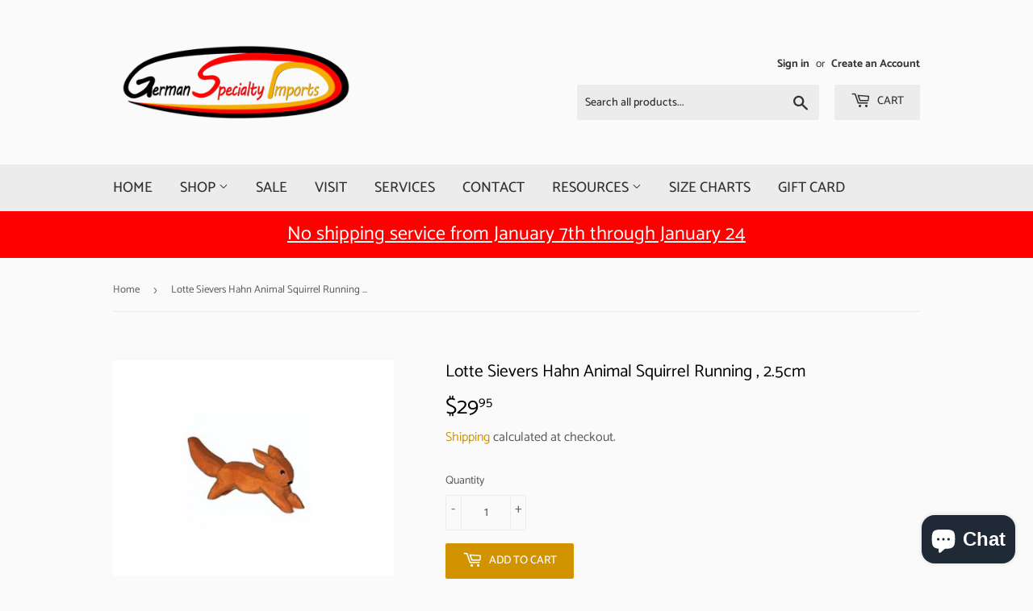

--- FILE ---
content_type: text/html; charset=utf-8
request_url: https://germanspecialtyimport.com/products/copy-of-lotte-sievers-hahn-animal-squirrel-running-3-5cm
body_size: 27360
content:
<!doctype html>
<html class="no-touch no-js">
<head><script src="https://country-blocker.zend-apps.com/scripts/7648/c60374f391570643f493e67e3338644d.js" async></script>
  <script>(function(H){H.className=H.className.replace(/\bno-js\b/,'js')})(document.documentElement)</script>
  <!-- Basic page needs ================================================== -->
  <meta charset="utf-8">
  <meta http-equiv="X-UA-Compatible" content="IE=edge,chrome=1">

  
  <link rel="shortcut icon" href="//germanspecialtyimport.com/cdn/shop/files/Page_1_11_32x32.png?v=1613785523" type="image/png" />
  

  <!-- Title and description ================================================== -->
  <title>
  Lotte Sievers Hahn Animal Squirrel Running , 2.5cm &ndash; German Specialty Imports llc
  </title>

  
    <meta name="description" content="SquirrelHand-carved from limewood and painted with oil colours.* Not suitable for small children. Parts can be swallowed!please select:- sitting, 3,5 cm- running, 2,5 cm * The unique style of these figures goes back to Lotte Sievers (1908–1987). Encouraged by a teacher, Sievers took up an education as a wood sculptor a">
  

  <!-- Product meta ================================================== -->
  <!-- /snippets/social-meta-tags.liquid -->




<meta property="og:site_name" content="German Specialty Imports llc">
<meta property="og:url" content="https://germanspecialtyimport.com/products/copy-of-lotte-sievers-hahn-animal-squirrel-running-3-5cm">
<meta property="og:title" content="Lotte Sievers Hahn Animal Squirrel Running , 2.5cm">
<meta property="og:type" content="product">
<meta property="og:description" content="SquirrelHand-carved from limewood and painted with oil colours.* Not suitable for small children. Parts can be swallowed!please select:- sitting, 3,5 cm- running, 2,5 cm * The unique style of these figures goes back to Lotte Sievers (1908–1987). Encouraged by a teacher, Sievers took up an education as a wood sculptor a">

  <meta property="og:price:amount" content="29.95">
  <meta property="og:price:currency" content="USD">

<meta property="og:image" content="http://germanspecialtyimport.com/cdn/shop/products/1781-frei_1200x1200.jpg?v=1635630218"><meta property="og:image" content="http://germanspecialtyimport.com/cdn/shop/products/IMG_2612_2d109ff4-515d-45c7-8c2c-c4f7fe936cdd_1200x1200.jpg?v=1635630225">
<meta property="og:image:secure_url" content="https://germanspecialtyimport.com/cdn/shop/products/1781-frei_1200x1200.jpg?v=1635630218"><meta property="og:image:secure_url" content="https://germanspecialtyimport.com/cdn/shop/products/IMG_2612_2d109ff4-515d-45c7-8c2c-c4f7fe936cdd_1200x1200.jpg?v=1635630225">


<meta name="twitter:card" content="summary_large_image">
<meta name="twitter:title" content="Lotte Sievers Hahn Animal Squirrel Running , 2.5cm">
<meta name="twitter:description" content="SquirrelHand-carved from limewood and painted with oil colours.* Not suitable for small children. Parts can be swallowed!please select:- sitting, 3,5 cm- running, 2,5 cm * The unique style of these figures goes back to Lotte Sievers (1908–1987). Encouraged by a teacher, Sievers took up an education as a wood sculptor a">


  <!-- Helpers ================================================== -->
  <link rel="canonical" href="https://germanspecialtyimport.com/products/copy-of-lotte-sievers-hahn-animal-squirrel-running-3-5cm">
  <meta name="viewport" content="width=device-width,initial-scale=1">

  <!-- CSS ================================================== -->
  <link href="//germanspecialtyimport.com/cdn/shop/t/2/assets/theme.scss.css?v=114261901172878391011767709477" rel="stylesheet" type="text/css" media="all" />

  <!-- Header hook for plugins ================================================== -->
  <script>window.performance && window.performance.mark && window.performance.mark('shopify.content_for_header.start');</script><meta name="google-site-verification" content="crz-G_ldnBjIsMyT2LLAzI0WILq6jmNDHOv6UfqzZoE">
<meta name="facebook-domain-verification" content="7hiihhlf58f1rn70lx7ejjzd8amfo8">
<meta name="facebook-domain-verification" content="ki37lx2zra0302f6nmhpws21em5xf4">
<meta id="shopify-digital-wallet" name="shopify-digital-wallet" content="/42900783253/digital_wallets/dialog">
<meta name="shopify-checkout-api-token" content="24fb7c5b9dc0dae6851f2df056a2bd2f">
<meta id="in-context-paypal-metadata" data-shop-id="42900783253" data-venmo-supported="false" data-environment="production" data-locale="en_US" data-paypal-v4="true" data-currency="USD">
<link rel="alternate" type="application/json+oembed" href="https://germanspecialtyimport.com/products/copy-of-lotte-sievers-hahn-animal-squirrel-running-3-5cm.oembed">
<script async="async" src="/checkouts/internal/preloads.js?locale=en-US"></script>
<script id="apple-pay-shop-capabilities" type="application/json">{"shopId":42900783253,"countryCode":"US","currencyCode":"USD","merchantCapabilities":["supports3DS"],"merchantId":"gid:\/\/shopify\/Shop\/42900783253","merchantName":"German Specialty Imports llc","requiredBillingContactFields":["postalAddress","email","phone"],"requiredShippingContactFields":["postalAddress","email","phone"],"shippingType":"shipping","supportedNetworks":["visa","masterCard","amex","discover","elo","jcb"],"total":{"type":"pending","label":"German Specialty Imports llc","amount":"1.00"},"shopifyPaymentsEnabled":true,"supportsSubscriptions":true}</script>
<script id="shopify-features" type="application/json">{"accessToken":"24fb7c5b9dc0dae6851f2df056a2bd2f","betas":["rich-media-storefront-analytics"],"domain":"germanspecialtyimport.com","predictiveSearch":true,"shopId":42900783253,"locale":"en"}</script>
<script>var Shopify = Shopify || {};
Shopify.shop = "german-specialty-imports-llc.myshopify.com";
Shopify.locale = "en";
Shopify.currency = {"active":"USD","rate":"1.0"};
Shopify.country = "US";
Shopify.theme = {"name":"Supply","id":104575795349,"schema_name":"Supply","schema_version":"8.9.24","theme_store_id":679,"role":"main"};
Shopify.theme.handle = "null";
Shopify.theme.style = {"id":null,"handle":null};
Shopify.cdnHost = "germanspecialtyimport.com/cdn";
Shopify.routes = Shopify.routes || {};
Shopify.routes.root = "/";</script>
<script type="module">!function(o){(o.Shopify=o.Shopify||{}).modules=!0}(window);</script>
<script>!function(o){function n(){var o=[];function n(){o.push(Array.prototype.slice.apply(arguments))}return n.q=o,n}var t=o.Shopify=o.Shopify||{};t.loadFeatures=n(),t.autoloadFeatures=n()}(window);</script>
<script id="shop-js-analytics" type="application/json">{"pageType":"product"}</script>
<script defer="defer" async type="module" src="//germanspecialtyimport.com/cdn/shopifycloud/shop-js/modules/v2/client.init-shop-cart-sync_IZsNAliE.en.esm.js"></script>
<script defer="defer" async type="module" src="//germanspecialtyimport.com/cdn/shopifycloud/shop-js/modules/v2/chunk.common_0OUaOowp.esm.js"></script>
<script type="module">
  await import("//germanspecialtyimport.com/cdn/shopifycloud/shop-js/modules/v2/client.init-shop-cart-sync_IZsNAliE.en.esm.js");
await import("//germanspecialtyimport.com/cdn/shopifycloud/shop-js/modules/v2/chunk.common_0OUaOowp.esm.js");

  window.Shopify.SignInWithShop?.initShopCartSync?.({"fedCMEnabled":true,"windoidEnabled":true});

</script>
<script>(function() {
  var isLoaded = false;
  function asyncLoad() {
    if (isLoaded) return;
    isLoaded = true;
    var urls = ["\/\/cdn.shopify.com\/proxy\/0b09ec7943c5f18f5f962d5a0144728d93c15f4143b1c0934ca75ce9ba8a01f3\/bingshoppingtool-t2app-prod.trafficmanager.net\/uet\/tracking_script?shop=german-specialty-imports-llc.myshopify.com\u0026sp-cache-control=cHVibGljLCBtYXgtYWdlPTkwMA","\/\/cdn.shopify.com\/proxy\/b34dfa65da59903e337d90678feb029dfa9a967b7cc49aeddd5f10461a54319c\/tags.akohub.com\/widget.js?id=74e1ce1cac9150566ba7618678ea1f90a493d9ed2b9c7cc3fadd9e99d1fdd4b7\u0026ts=1753309088871\u0026shop=german-specialty-imports-llc.myshopify.com\u0026sp-cache-control=cHVibGljLCBtYXgtYWdlPTkwMA"];
    for (var i = 0; i < urls.length; i++) {
      var s = document.createElement('script');
      s.type = 'text/javascript';
      s.async = true;
      s.src = urls[i];
      var x = document.getElementsByTagName('script')[0];
      x.parentNode.insertBefore(s, x);
    }
  };
  if(window.attachEvent) {
    window.attachEvent('onload', asyncLoad);
  } else {
    window.addEventListener('load', asyncLoad, false);
  }
})();</script>
<script id="__st">var __st={"a":42900783253,"offset":-21600,"reqid":"21bf44f7-ce77-45f6-8710-24cd0510dee6-1768566768","pageurl":"germanspecialtyimport.com\/products\/copy-of-lotte-sievers-hahn-animal-squirrel-running-3-5cm","u":"57ff053a0841","p":"product","rtyp":"product","rid":7399878263023};</script>
<script>window.ShopifyPaypalV4VisibilityTracking = true;</script>
<script id="captcha-bootstrap">!function(){'use strict';const t='contact',e='account',n='new_comment',o=[[t,t],['blogs',n],['comments',n],[t,'customer']],c=[[e,'customer_login'],[e,'guest_login'],[e,'recover_customer_password'],[e,'create_customer']],r=t=>t.map((([t,e])=>`form[action*='/${t}']:not([data-nocaptcha='true']) input[name='form_type'][value='${e}']`)).join(','),a=t=>()=>t?[...document.querySelectorAll(t)].map((t=>t.form)):[];function s(){const t=[...o],e=r(t);return a(e)}const i='password',u='form_key',d=['recaptcha-v3-token','g-recaptcha-response','h-captcha-response',i],f=()=>{try{return window.sessionStorage}catch{return}},m='__shopify_v',_=t=>t.elements[u];function p(t,e,n=!1){try{const o=window.sessionStorage,c=JSON.parse(o.getItem(e)),{data:r}=function(t){const{data:e,action:n}=t;return t[m]||n?{data:e,action:n}:{data:t,action:n}}(c);for(const[e,n]of Object.entries(r))t.elements[e]&&(t.elements[e].value=n);n&&o.removeItem(e)}catch(o){console.error('form repopulation failed',{error:o})}}const l='form_type',E='cptcha';function T(t){t.dataset[E]=!0}const w=window,h=w.document,L='Shopify',v='ce_forms',y='captcha';let A=!1;((t,e)=>{const n=(g='f06e6c50-85a8-45c8-87d0-21a2b65856fe',I='https://cdn.shopify.com/shopifycloud/storefront-forms-hcaptcha/ce_storefront_forms_captcha_hcaptcha.v1.5.2.iife.js',D={infoText:'Protected by hCaptcha',privacyText:'Privacy',termsText:'Terms'},(t,e,n)=>{const o=w[L][v],c=o.bindForm;if(c)return c(t,g,e,D).then(n);var r;o.q.push([[t,g,e,D],n]),r=I,A||(h.body.append(Object.assign(h.createElement('script'),{id:'captcha-provider',async:!0,src:r})),A=!0)});var g,I,D;w[L]=w[L]||{},w[L][v]=w[L][v]||{},w[L][v].q=[],w[L][y]=w[L][y]||{},w[L][y].protect=function(t,e){n(t,void 0,e),T(t)},Object.freeze(w[L][y]),function(t,e,n,w,h,L){const[v,y,A,g]=function(t,e,n){const i=e?o:[],u=t?c:[],d=[...i,...u],f=r(d),m=r(i),_=r(d.filter((([t,e])=>n.includes(e))));return[a(f),a(m),a(_),s()]}(w,h,L),I=t=>{const e=t.target;return e instanceof HTMLFormElement?e:e&&e.form},D=t=>v().includes(t);t.addEventListener('submit',(t=>{const e=I(t);if(!e)return;const n=D(e)&&!e.dataset.hcaptchaBound&&!e.dataset.recaptchaBound,o=_(e),c=g().includes(e)&&(!o||!o.value);(n||c)&&t.preventDefault(),c&&!n&&(function(t){try{if(!f())return;!function(t){const e=f();if(!e)return;const n=_(t);if(!n)return;const o=n.value;o&&e.removeItem(o)}(t);const e=Array.from(Array(32),(()=>Math.random().toString(36)[2])).join('');!function(t,e){_(t)||t.append(Object.assign(document.createElement('input'),{type:'hidden',name:u})),t.elements[u].value=e}(t,e),function(t,e){const n=f();if(!n)return;const o=[...t.querySelectorAll(`input[type='${i}']`)].map((({name:t})=>t)),c=[...d,...o],r={};for(const[a,s]of new FormData(t).entries())c.includes(a)||(r[a]=s);n.setItem(e,JSON.stringify({[m]:1,action:t.action,data:r}))}(t,e)}catch(e){console.error('failed to persist form',e)}}(e),e.submit())}));const S=(t,e)=>{t&&!t.dataset[E]&&(n(t,e.some((e=>e===t))),T(t))};for(const o of['focusin','change'])t.addEventListener(o,(t=>{const e=I(t);D(e)&&S(e,y())}));const B=e.get('form_key'),M=e.get(l),P=B&&M;t.addEventListener('DOMContentLoaded',(()=>{const t=y();if(P)for(const e of t)e.elements[l].value===M&&p(e,B);[...new Set([...A(),...v().filter((t=>'true'===t.dataset.shopifyCaptcha))])].forEach((e=>S(e,t)))}))}(h,new URLSearchParams(w.location.search),n,t,e,['guest_login'])})(!0,!0)}();</script>
<script integrity="sha256-4kQ18oKyAcykRKYeNunJcIwy7WH5gtpwJnB7kiuLZ1E=" data-source-attribution="shopify.loadfeatures" defer="defer" src="//germanspecialtyimport.com/cdn/shopifycloud/storefront/assets/storefront/load_feature-a0a9edcb.js" crossorigin="anonymous"></script>
<script data-source-attribution="shopify.dynamic_checkout.dynamic.init">var Shopify=Shopify||{};Shopify.PaymentButton=Shopify.PaymentButton||{isStorefrontPortableWallets:!0,init:function(){window.Shopify.PaymentButton.init=function(){};var t=document.createElement("script");t.src="https://germanspecialtyimport.com/cdn/shopifycloud/portable-wallets/latest/portable-wallets.en.js",t.type="module",document.head.appendChild(t)}};
</script>
<script data-source-attribution="shopify.dynamic_checkout.buyer_consent">
  function portableWalletsHideBuyerConsent(e){var t=document.getElementById("shopify-buyer-consent"),n=document.getElementById("shopify-subscription-policy-button");t&&n&&(t.classList.add("hidden"),t.setAttribute("aria-hidden","true"),n.removeEventListener("click",e))}function portableWalletsShowBuyerConsent(e){var t=document.getElementById("shopify-buyer-consent"),n=document.getElementById("shopify-subscription-policy-button");t&&n&&(t.classList.remove("hidden"),t.removeAttribute("aria-hidden"),n.addEventListener("click",e))}window.Shopify?.PaymentButton&&(window.Shopify.PaymentButton.hideBuyerConsent=portableWalletsHideBuyerConsent,window.Shopify.PaymentButton.showBuyerConsent=portableWalletsShowBuyerConsent);
</script>
<script data-source-attribution="shopify.dynamic_checkout.cart.bootstrap">document.addEventListener("DOMContentLoaded",(function(){function t(){return document.querySelector("shopify-accelerated-checkout-cart, shopify-accelerated-checkout")}if(t())Shopify.PaymentButton.init();else{new MutationObserver((function(e,n){t()&&(Shopify.PaymentButton.init(),n.disconnect())})).observe(document.body,{childList:!0,subtree:!0})}}));
</script>
<script id='scb4127' type='text/javascript' async='' src='https://germanspecialtyimport.com/cdn/shopifycloud/privacy-banner/storefront-banner.js'></script><link id="shopify-accelerated-checkout-styles" rel="stylesheet" media="screen" href="https://germanspecialtyimport.com/cdn/shopifycloud/portable-wallets/latest/accelerated-checkout-backwards-compat.css" crossorigin="anonymous">
<style id="shopify-accelerated-checkout-cart">
        #shopify-buyer-consent {
  margin-top: 1em;
  display: inline-block;
  width: 100%;
}

#shopify-buyer-consent.hidden {
  display: none;
}

#shopify-subscription-policy-button {
  background: none;
  border: none;
  padding: 0;
  text-decoration: underline;
  font-size: inherit;
  cursor: pointer;
}

#shopify-subscription-policy-button::before {
  box-shadow: none;
}

      </style>

<script>window.performance && window.performance.mark && window.performance.mark('shopify.content_for_header.end');</script>

  
  

  <script src="//germanspecialtyimport.com/cdn/shop/t/2/assets/jquery-2.2.3.min.js?v=58211863146907186831594248752" type="text/javascript"></script>

  <script src="//germanspecialtyimport.com/cdn/shop/t/2/assets/lazysizes.min.js?v=8147953233334221341594248752" async="async"></script>
  <script src="//germanspecialtyimport.com/cdn/shop/t/2/assets/vendor.js?v=106177282645720727331594248755" defer="defer"></script>
  <script src="//germanspecialtyimport.com/cdn/shop/t/2/assets/theme.js?v=88090588602936917221594248766" defer="defer"></script>


<!-- BEGIN app block: shopify://apps/helpy-store-protection/blocks/app-embed/89bd17bc-2181-4ab4-b9c4-cb0d9ec73eee --><!-- BEGIN app snippet: anticopyapp -->

<script id="helpy-anticopy-snippets">
  
    
      window.helpyanticopy = null;
    
  
</script><!-- END app snippet -->





<!-- END app block --><script src="https://cdn.shopify.com/extensions/7bc9bb47-adfa-4267-963e-cadee5096caf/inbox-1252/assets/inbox-chat-loader.js" type="text/javascript" defer="defer"></script>
<script src="https://cdn.shopify.com/extensions/019b358c-c2d0-751b-8318-0761c8995f28/disable-copy-pastte-country-87/assets/anticopy.js" type="text/javascript" defer="defer"></script>
<link href="https://monorail-edge.shopifysvc.com" rel="dns-prefetch">
<script>(function(){if ("sendBeacon" in navigator && "performance" in window) {try {var session_token_from_headers = performance.getEntriesByType('navigation')[0].serverTiming.find(x => x.name == '_s').description;} catch {var session_token_from_headers = undefined;}var session_cookie_matches = document.cookie.match(/_shopify_s=([^;]*)/);var session_token_from_cookie = session_cookie_matches && session_cookie_matches.length === 2 ? session_cookie_matches[1] : "";var session_token = session_token_from_headers || session_token_from_cookie || "";function handle_abandonment_event(e) {var entries = performance.getEntries().filter(function(entry) {return /monorail-edge.shopifysvc.com/.test(entry.name);});if (!window.abandonment_tracked && entries.length === 0) {window.abandonment_tracked = true;var currentMs = Date.now();var navigation_start = performance.timing.navigationStart;var payload = {shop_id: 42900783253,url: window.location.href,navigation_start,duration: currentMs - navigation_start,session_token,page_type: "product"};window.navigator.sendBeacon("https://monorail-edge.shopifysvc.com/v1/produce", JSON.stringify({schema_id: "online_store_buyer_site_abandonment/1.1",payload: payload,metadata: {event_created_at_ms: currentMs,event_sent_at_ms: currentMs}}));}}window.addEventListener('pagehide', handle_abandonment_event);}}());</script>
<script id="web-pixels-manager-setup">(function e(e,d,r,n,o){if(void 0===o&&(o={}),!Boolean(null===(a=null===(i=window.Shopify)||void 0===i?void 0:i.analytics)||void 0===a?void 0:a.replayQueue)){var i,a;window.Shopify=window.Shopify||{};var t=window.Shopify;t.analytics=t.analytics||{};var s=t.analytics;s.replayQueue=[],s.publish=function(e,d,r){return s.replayQueue.push([e,d,r]),!0};try{self.performance.mark("wpm:start")}catch(e){}var l=function(){var e={modern:/Edge?\/(1{2}[4-9]|1[2-9]\d|[2-9]\d{2}|\d{4,})\.\d+(\.\d+|)|Firefox\/(1{2}[4-9]|1[2-9]\d|[2-9]\d{2}|\d{4,})\.\d+(\.\d+|)|Chrom(ium|e)\/(9{2}|\d{3,})\.\d+(\.\d+|)|(Maci|X1{2}).+ Version\/(15\.\d+|(1[6-9]|[2-9]\d|\d{3,})\.\d+)([,.]\d+|)( \(\w+\)|)( Mobile\/\w+|) Safari\/|Chrome.+OPR\/(9{2}|\d{3,})\.\d+\.\d+|(CPU[ +]OS|iPhone[ +]OS|CPU[ +]iPhone|CPU IPhone OS|CPU iPad OS)[ +]+(15[._]\d+|(1[6-9]|[2-9]\d|\d{3,})[._]\d+)([._]\d+|)|Android:?[ /-](13[3-9]|1[4-9]\d|[2-9]\d{2}|\d{4,})(\.\d+|)(\.\d+|)|Android.+Firefox\/(13[5-9]|1[4-9]\d|[2-9]\d{2}|\d{4,})\.\d+(\.\d+|)|Android.+Chrom(ium|e)\/(13[3-9]|1[4-9]\d|[2-9]\d{2}|\d{4,})\.\d+(\.\d+|)|SamsungBrowser\/([2-9]\d|\d{3,})\.\d+/,legacy:/Edge?\/(1[6-9]|[2-9]\d|\d{3,})\.\d+(\.\d+|)|Firefox\/(5[4-9]|[6-9]\d|\d{3,})\.\d+(\.\d+|)|Chrom(ium|e)\/(5[1-9]|[6-9]\d|\d{3,})\.\d+(\.\d+|)([\d.]+$|.*Safari\/(?![\d.]+ Edge\/[\d.]+$))|(Maci|X1{2}).+ Version\/(10\.\d+|(1[1-9]|[2-9]\d|\d{3,})\.\d+)([,.]\d+|)( \(\w+\)|)( Mobile\/\w+|) Safari\/|Chrome.+OPR\/(3[89]|[4-9]\d|\d{3,})\.\d+\.\d+|(CPU[ +]OS|iPhone[ +]OS|CPU[ +]iPhone|CPU IPhone OS|CPU iPad OS)[ +]+(10[._]\d+|(1[1-9]|[2-9]\d|\d{3,})[._]\d+)([._]\d+|)|Android:?[ /-](13[3-9]|1[4-9]\d|[2-9]\d{2}|\d{4,})(\.\d+|)(\.\d+|)|Mobile Safari.+OPR\/([89]\d|\d{3,})\.\d+\.\d+|Android.+Firefox\/(13[5-9]|1[4-9]\d|[2-9]\d{2}|\d{4,})\.\d+(\.\d+|)|Android.+Chrom(ium|e)\/(13[3-9]|1[4-9]\d|[2-9]\d{2}|\d{4,})\.\d+(\.\d+|)|Android.+(UC? ?Browser|UCWEB|U3)[ /]?(15\.([5-9]|\d{2,})|(1[6-9]|[2-9]\d|\d{3,})\.\d+)\.\d+|SamsungBrowser\/(5\.\d+|([6-9]|\d{2,})\.\d+)|Android.+MQ{2}Browser\/(14(\.(9|\d{2,})|)|(1[5-9]|[2-9]\d|\d{3,})(\.\d+|))(\.\d+|)|K[Aa][Ii]OS\/(3\.\d+|([4-9]|\d{2,})\.\d+)(\.\d+|)/},d=e.modern,r=e.legacy,n=navigator.userAgent;return n.match(d)?"modern":n.match(r)?"legacy":"unknown"}(),u="modern"===l?"modern":"legacy",c=(null!=n?n:{modern:"",legacy:""})[u],f=function(e){return[e.baseUrl,"/wpm","/b",e.hashVersion,"modern"===e.buildTarget?"m":"l",".js"].join("")}({baseUrl:d,hashVersion:r,buildTarget:u}),m=function(e){var d=e.version,r=e.bundleTarget,n=e.surface,o=e.pageUrl,i=e.monorailEndpoint;return{emit:function(e){var a=e.status,t=e.errorMsg,s=(new Date).getTime(),l=JSON.stringify({metadata:{event_sent_at_ms:s},events:[{schema_id:"web_pixels_manager_load/3.1",payload:{version:d,bundle_target:r,page_url:o,status:a,surface:n,error_msg:t},metadata:{event_created_at_ms:s}}]});if(!i)return console&&console.warn&&console.warn("[Web Pixels Manager] No Monorail endpoint provided, skipping logging."),!1;try{return self.navigator.sendBeacon.bind(self.navigator)(i,l)}catch(e){}var u=new XMLHttpRequest;try{return u.open("POST",i,!0),u.setRequestHeader("Content-Type","text/plain"),u.send(l),!0}catch(e){return console&&console.warn&&console.warn("[Web Pixels Manager] Got an unhandled error while logging to Monorail."),!1}}}}({version:r,bundleTarget:l,surface:e.surface,pageUrl:self.location.href,monorailEndpoint:e.monorailEndpoint});try{o.browserTarget=l,function(e){var d=e.src,r=e.async,n=void 0===r||r,o=e.onload,i=e.onerror,a=e.sri,t=e.scriptDataAttributes,s=void 0===t?{}:t,l=document.createElement("script"),u=document.querySelector("head"),c=document.querySelector("body");if(l.async=n,l.src=d,a&&(l.integrity=a,l.crossOrigin="anonymous"),s)for(var f in s)if(Object.prototype.hasOwnProperty.call(s,f))try{l.dataset[f]=s[f]}catch(e){}if(o&&l.addEventListener("load",o),i&&l.addEventListener("error",i),u)u.appendChild(l);else{if(!c)throw new Error("Did not find a head or body element to append the script");c.appendChild(l)}}({src:f,async:!0,onload:function(){if(!function(){var e,d;return Boolean(null===(d=null===(e=window.Shopify)||void 0===e?void 0:e.analytics)||void 0===d?void 0:d.initialized)}()){var d=window.webPixelsManager.init(e)||void 0;if(d){var r=window.Shopify.analytics;r.replayQueue.forEach((function(e){var r=e[0],n=e[1],o=e[2];d.publishCustomEvent(r,n,o)})),r.replayQueue=[],r.publish=d.publishCustomEvent,r.visitor=d.visitor,r.initialized=!0}}},onerror:function(){return m.emit({status:"failed",errorMsg:"".concat(f," has failed to load")})},sri:function(e){var d=/^sha384-[A-Za-z0-9+/=]+$/;return"string"==typeof e&&d.test(e)}(c)?c:"",scriptDataAttributes:o}),m.emit({status:"loading"})}catch(e){m.emit({status:"failed",errorMsg:(null==e?void 0:e.message)||"Unknown error"})}}})({shopId: 42900783253,storefrontBaseUrl: "https://germanspecialtyimport.com",extensionsBaseUrl: "https://extensions.shopifycdn.com/cdn/shopifycloud/web-pixels-manager",monorailEndpoint: "https://monorail-edge.shopifysvc.com/unstable/produce_batch",surface: "storefront-renderer",enabledBetaFlags: ["2dca8a86"],webPixelsConfigList: [{"id":"224592111","configuration":"{\"pixel_id\":\"3102871723158950\",\"pixel_type\":\"facebook_pixel\",\"metaapp_system_user_token\":\"-\"}","eventPayloadVersion":"v1","runtimeContext":"OPEN","scriptVersion":"ca16bc87fe92b6042fbaa3acc2fbdaa6","type":"APP","apiClientId":2329312,"privacyPurposes":["ANALYTICS","MARKETING","SALE_OF_DATA"],"dataSharingAdjustments":{"protectedCustomerApprovalScopes":["read_customer_address","read_customer_email","read_customer_name","read_customer_personal_data","read_customer_phone"]}},{"id":"68518127","configuration":"{\"tagID\":\"2613971455350\"}","eventPayloadVersion":"v1","runtimeContext":"STRICT","scriptVersion":"18031546ee651571ed29edbe71a3550b","type":"APP","apiClientId":3009811,"privacyPurposes":["ANALYTICS","MARKETING","SALE_OF_DATA"],"dataSharingAdjustments":{"protectedCustomerApprovalScopes":["read_customer_address","read_customer_email","read_customer_name","read_customer_personal_data","read_customer_phone"]}},{"id":"73924847","eventPayloadVersion":"v1","runtimeContext":"LAX","scriptVersion":"1","type":"CUSTOM","privacyPurposes":["ANALYTICS"],"name":"Google Analytics tag (migrated)"},{"id":"shopify-app-pixel","configuration":"{}","eventPayloadVersion":"v1","runtimeContext":"STRICT","scriptVersion":"0450","apiClientId":"shopify-pixel","type":"APP","privacyPurposes":["ANALYTICS","MARKETING"]},{"id":"shopify-custom-pixel","eventPayloadVersion":"v1","runtimeContext":"LAX","scriptVersion":"0450","apiClientId":"shopify-pixel","type":"CUSTOM","privacyPurposes":["ANALYTICS","MARKETING"]}],isMerchantRequest: false,initData: {"shop":{"name":"German Specialty Imports llc","paymentSettings":{"currencyCode":"USD"},"myshopifyDomain":"german-specialty-imports-llc.myshopify.com","countryCode":"US","storefrontUrl":"https:\/\/germanspecialtyimport.com"},"customer":null,"cart":null,"checkout":null,"productVariants":[{"price":{"amount":29.95,"currencyCode":"USD"},"product":{"title":"Lotte Sievers Hahn Animal Squirrel Running , 2.5cm","vendor":"German Specialty Imports llc","id":"7399878263023","untranslatedTitle":"Lotte Sievers Hahn Animal Squirrel Running , 2.5cm","url":"\/products\/copy-of-lotte-sievers-hahn-animal-squirrel-running-3-5cm","type":""},"id":"41964755026159","image":{"src":"\/\/germanspecialtyimport.com\/cdn\/shop\/products\/1781-frei.jpg?v=1635630218"},"sku":"","title":"Default Title","untranslatedTitle":"Default Title"}],"purchasingCompany":null},},"https://germanspecialtyimport.com/cdn","fcfee988w5aeb613cpc8e4bc33m6693e112",{"modern":"","legacy":""},{"shopId":"42900783253","storefrontBaseUrl":"https:\/\/germanspecialtyimport.com","extensionBaseUrl":"https:\/\/extensions.shopifycdn.com\/cdn\/shopifycloud\/web-pixels-manager","surface":"storefront-renderer","enabledBetaFlags":"[\"2dca8a86\"]","isMerchantRequest":"false","hashVersion":"fcfee988w5aeb613cpc8e4bc33m6693e112","publish":"custom","events":"[[\"page_viewed\",{}],[\"product_viewed\",{\"productVariant\":{\"price\":{\"amount\":29.95,\"currencyCode\":\"USD\"},\"product\":{\"title\":\"Lotte Sievers Hahn Animal Squirrel Running , 2.5cm\",\"vendor\":\"German Specialty Imports llc\",\"id\":\"7399878263023\",\"untranslatedTitle\":\"Lotte Sievers Hahn Animal Squirrel Running , 2.5cm\",\"url\":\"\/products\/copy-of-lotte-sievers-hahn-animal-squirrel-running-3-5cm\",\"type\":\"\"},\"id\":\"41964755026159\",\"image\":{\"src\":\"\/\/germanspecialtyimport.com\/cdn\/shop\/products\/1781-frei.jpg?v=1635630218\"},\"sku\":\"\",\"title\":\"Default Title\",\"untranslatedTitle\":\"Default Title\"}}]]"});</script><script>
  window.ShopifyAnalytics = window.ShopifyAnalytics || {};
  window.ShopifyAnalytics.meta = window.ShopifyAnalytics.meta || {};
  window.ShopifyAnalytics.meta.currency = 'USD';
  var meta = {"product":{"id":7399878263023,"gid":"gid:\/\/shopify\/Product\/7399878263023","vendor":"German Specialty Imports llc","type":"","handle":"copy-of-lotte-sievers-hahn-animal-squirrel-running-3-5cm","variants":[{"id":41964755026159,"price":2995,"name":"Lotte Sievers Hahn Animal Squirrel Running , 2.5cm","public_title":null,"sku":""}],"remote":false},"page":{"pageType":"product","resourceType":"product","resourceId":7399878263023,"requestId":"21bf44f7-ce77-45f6-8710-24cd0510dee6-1768566768"}};
  for (var attr in meta) {
    window.ShopifyAnalytics.meta[attr] = meta[attr];
  }
</script>
<script class="analytics">
  (function () {
    var customDocumentWrite = function(content) {
      var jquery = null;

      if (window.jQuery) {
        jquery = window.jQuery;
      } else if (window.Checkout && window.Checkout.$) {
        jquery = window.Checkout.$;
      }

      if (jquery) {
        jquery('body').append(content);
      }
    };

    var hasLoggedConversion = function(token) {
      if (token) {
        return document.cookie.indexOf('loggedConversion=' + token) !== -1;
      }
      return false;
    }

    var setCookieIfConversion = function(token) {
      if (token) {
        var twoMonthsFromNow = new Date(Date.now());
        twoMonthsFromNow.setMonth(twoMonthsFromNow.getMonth() + 2);

        document.cookie = 'loggedConversion=' + token + '; expires=' + twoMonthsFromNow;
      }
    }

    var trekkie = window.ShopifyAnalytics.lib = window.trekkie = window.trekkie || [];
    if (trekkie.integrations) {
      return;
    }
    trekkie.methods = [
      'identify',
      'page',
      'ready',
      'track',
      'trackForm',
      'trackLink'
    ];
    trekkie.factory = function(method) {
      return function() {
        var args = Array.prototype.slice.call(arguments);
        args.unshift(method);
        trekkie.push(args);
        return trekkie;
      };
    };
    for (var i = 0; i < trekkie.methods.length; i++) {
      var key = trekkie.methods[i];
      trekkie[key] = trekkie.factory(key);
    }
    trekkie.load = function(config) {
      trekkie.config = config || {};
      trekkie.config.initialDocumentCookie = document.cookie;
      var first = document.getElementsByTagName('script')[0];
      var script = document.createElement('script');
      script.type = 'text/javascript';
      script.onerror = function(e) {
        var scriptFallback = document.createElement('script');
        scriptFallback.type = 'text/javascript';
        scriptFallback.onerror = function(error) {
                var Monorail = {
      produce: function produce(monorailDomain, schemaId, payload) {
        var currentMs = new Date().getTime();
        var event = {
          schema_id: schemaId,
          payload: payload,
          metadata: {
            event_created_at_ms: currentMs,
            event_sent_at_ms: currentMs
          }
        };
        return Monorail.sendRequest("https://" + monorailDomain + "/v1/produce", JSON.stringify(event));
      },
      sendRequest: function sendRequest(endpointUrl, payload) {
        // Try the sendBeacon API
        if (window && window.navigator && typeof window.navigator.sendBeacon === 'function' && typeof window.Blob === 'function' && !Monorail.isIos12()) {
          var blobData = new window.Blob([payload], {
            type: 'text/plain'
          });

          if (window.navigator.sendBeacon(endpointUrl, blobData)) {
            return true;
          } // sendBeacon was not successful

        } // XHR beacon

        var xhr = new XMLHttpRequest();

        try {
          xhr.open('POST', endpointUrl);
          xhr.setRequestHeader('Content-Type', 'text/plain');
          xhr.send(payload);
        } catch (e) {
          console.log(e);
        }

        return false;
      },
      isIos12: function isIos12() {
        return window.navigator.userAgent.lastIndexOf('iPhone; CPU iPhone OS 12_') !== -1 || window.navigator.userAgent.lastIndexOf('iPad; CPU OS 12_') !== -1;
      }
    };
    Monorail.produce('monorail-edge.shopifysvc.com',
      'trekkie_storefront_load_errors/1.1',
      {shop_id: 42900783253,
      theme_id: 104575795349,
      app_name: "storefront",
      context_url: window.location.href,
      source_url: "//germanspecialtyimport.com/cdn/s/trekkie.storefront.cd680fe47e6c39ca5d5df5f0a32d569bc48c0f27.min.js"});

        };
        scriptFallback.async = true;
        scriptFallback.src = '//germanspecialtyimport.com/cdn/s/trekkie.storefront.cd680fe47e6c39ca5d5df5f0a32d569bc48c0f27.min.js';
        first.parentNode.insertBefore(scriptFallback, first);
      };
      script.async = true;
      script.src = '//germanspecialtyimport.com/cdn/s/trekkie.storefront.cd680fe47e6c39ca5d5df5f0a32d569bc48c0f27.min.js';
      first.parentNode.insertBefore(script, first);
    };
    trekkie.load(
      {"Trekkie":{"appName":"storefront","development":false,"defaultAttributes":{"shopId":42900783253,"isMerchantRequest":null,"themeId":104575795349,"themeCityHash":"8938554842247093899","contentLanguage":"en","currency":"USD","eventMetadataId":"4584f0ad-223e-4e49-8249-37a4520190ac"},"isServerSideCookieWritingEnabled":true,"monorailRegion":"shop_domain","enabledBetaFlags":["65f19447"]},"Session Attribution":{},"S2S":{"facebookCapiEnabled":true,"source":"trekkie-storefront-renderer","apiClientId":580111}}
    );

    var loaded = false;
    trekkie.ready(function() {
      if (loaded) return;
      loaded = true;

      window.ShopifyAnalytics.lib = window.trekkie;

      var originalDocumentWrite = document.write;
      document.write = customDocumentWrite;
      try { window.ShopifyAnalytics.merchantGoogleAnalytics.call(this); } catch(error) {};
      document.write = originalDocumentWrite;

      window.ShopifyAnalytics.lib.page(null,{"pageType":"product","resourceType":"product","resourceId":7399878263023,"requestId":"21bf44f7-ce77-45f6-8710-24cd0510dee6-1768566768","shopifyEmitted":true});

      var match = window.location.pathname.match(/checkouts\/(.+)\/(thank_you|post_purchase)/)
      var token = match? match[1]: undefined;
      if (!hasLoggedConversion(token)) {
        setCookieIfConversion(token);
        window.ShopifyAnalytics.lib.track("Viewed Product",{"currency":"USD","variantId":41964755026159,"productId":7399878263023,"productGid":"gid:\/\/shopify\/Product\/7399878263023","name":"Lotte Sievers Hahn Animal Squirrel Running , 2.5cm","price":"29.95","sku":"","brand":"German Specialty Imports llc","variant":null,"category":"","nonInteraction":true,"remote":false},undefined,undefined,{"shopifyEmitted":true});
      window.ShopifyAnalytics.lib.track("monorail:\/\/trekkie_storefront_viewed_product\/1.1",{"currency":"USD","variantId":41964755026159,"productId":7399878263023,"productGid":"gid:\/\/shopify\/Product\/7399878263023","name":"Lotte Sievers Hahn Animal Squirrel Running , 2.5cm","price":"29.95","sku":"","brand":"German Specialty Imports llc","variant":null,"category":"","nonInteraction":true,"remote":false,"referer":"https:\/\/germanspecialtyimport.com\/products\/copy-of-lotte-sievers-hahn-animal-squirrel-running-3-5cm"});
      }
    });


        var eventsListenerScript = document.createElement('script');
        eventsListenerScript.async = true;
        eventsListenerScript.src = "//germanspecialtyimport.com/cdn/shopifycloud/storefront/assets/shop_events_listener-3da45d37.js";
        document.getElementsByTagName('head')[0].appendChild(eventsListenerScript);

})();</script>
  <script>
  if (!window.ga || (window.ga && typeof window.ga !== 'function')) {
    window.ga = function ga() {
      (window.ga.q = window.ga.q || []).push(arguments);
      if (window.Shopify && window.Shopify.analytics && typeof window.Shopify.analytics.publish === 'function') {
        window.Shopify.analytics.publish("ga_stub_called", {}, {sendTo: "google_osp_migration"});
      }
      console.error("Shopify's Google Analytics stub called with:", Array.from(arguments), "\nSee https://help.shopify.com/manual/promoting-marketing/pixels/pixel-migration#google for more information.");
    };
    if (window.Shopify && window.Shopify.analytics && typeof window.Shopify.analytics.publish === 'function') {
      window.Shopify.analytics.publish("ga_stub_initialized", {}, {sendTo: "google_osp_migration"});
    }
  }
</script>
<script
  defer
  src="https://germanspecialtyimport.com/cdn/shopifycloud/perf-kit/shopify-perf-kit-3.0.4.min.js"
  data-application="storefront-renderer"
  data-shop-id="42900783253"
  data-render-region="gcp-us-central1"
  data-page-type="product"
  data-theme-instance-id="104575795349"
  data-theme-name="Supply"
  data-theme-version="8.9.24"
  data-monorail-region="shop_domain"
  data-resource-timing-sampling-rate="10"
  data-shs="true"
  data-shs-beacon="true"
  data-shs-export-with-fetch="true"
  data-shs-logs-sample-rate="1"
  data-shs-beacon-endpoint="https://germanspecialtyimport.com/api/collect"
></script>
</head>

<body id="lotte-sievers-hahn-animal-squirrel-running-2-5cm" class="template-product">
  <div id="shopify-section-header" class="shopify-section header-section"><header class="site-header" role="banner" data-section-id="header" data-section-type="header-section">
  <div class="wrapper">

    <div class="grid--full">
      <div class="grid-item large--one-half">
        
          <div class="h1 header-logo" itemscope itemtype="http://schema.org/Organization">
        
          
          

          <a href="/" itemprop="url">
            <div class="lazyload__image-wrapper no-js header-logo__image" style="max-width:305px;">
              <div style="padding-top:37.5%;">
                <img class="lazyload js"
                  data-src="//germanspecialtyimport.com/cdn/shop/files/logoMedium_{width}x.png?v=1613785250"
                  data-widths="[180, 360, 540, 720, 900, 1080, 1296, 1512, 1728, 2048]"
                  data-aspectratio="2.6666666666666665"
                  data-sizes="auto"
                  alt="German Specialty Imports llc"
                  style="width:305px;">
              </div>
            </div>
            <noscript>
              
              <img src="//germanspecialtyimport.com/cdn/shop/files/logoMedium_305x.png?v=1613785250"
                srcset="//germanspecialtyimport.com/cdn/shop/files/logoMedium_305x.png?v=1613785250 1x, //germanspecialtyimport.com/cdn/shop/files/logoMedium_305x@2x.png?v=1613785250 2x"
                alt="German Specialty Imports llc"
                itemprop="logo"
                style="max-width:305px;">
            </noscript>
          </a>
          
        
          </div>
        
      </div>

      <div class="grid-item large--one-half text-center large--text-right">
        
          <div class="site-header--text-links medium-down--hide">
            
              
                <a href="https://www.alphabetika.app">
              

                <p></p>

              
                </a>
              
            

            
              <span class="site-header--meta-links medium-down--hide">
                
                  <a href="/account/login" id="customer_login_link">Sign in</a>
                  <span class="site-header--spacer">or</span>
                  <a href="/account/register" id="customer_register_link">Create an Account</a>
                
              </span>
            
          </div>

          <br class="medium-down--hide">
        

        <form action="/search" method="get" class="search-bar" role="search">
  <input type="hidden" name="type" value="product">

  <input type="search" name="q" value="" placeholder="Search all products..." aria-label="Search all products...">
  <button type="submit" class="search-bar--submit icon-fallback-text">
    <span class="icon icon-search" aria-hidden="true"></span>
    <span class="fallback-text">Search</span>
  </button>
</form>


        <a href="/cart" class="header-cart-btn cart-toggle">
          <span class="icon icon-cart"></span>
          Cart <span class="cart-count cart-badge--desktop hidden-count">0</span>
        </a>
      </div>
    </div>

  </div>
</header>

<div id="mobileNavBar">
  <div class="display-table-cell">
    <button class="menu-toggle mobileNavBar-link" aria-controls="navBar" aria-expanded="false"><span class="icon icon-hamburger" aria-hidden="true"></span>Menu</button>
  </div>
  <div class="display-table-cell">
    <a href="/cart" class="cart-toggle mobileNavBar-link">
      <span class="icon icon-cart"></span>
      Cart <span class="cart-count hidden-count">0</span>
    </a>
  </div>
</div>

<nav class="nav-bar" id="navBar" role="navigation">
  <div class="wrapper">
    <form action="/search" method="get" class="search-bar" role="search">
  <input type="hidden" name="type" value="product">

  <input type="search" name="q" value="" placeholder="Search all products..." aria-label="Search all products...">
  <button type="submit" class="search-bar--submit icon-fallback-text">
    <span class="icon icon-search" aria-hidden="true"></span>
    <span class="fallback-text">Search</span>
  </button>
</form>

    <ul class="mobile-nav" id="MobileNav">
  
  
    
      <li>
        <a
          href="/"
          class="mobile-nav--link"
          data-meganav-type="child"
          >
            Home
        </a>
      </li>
    
  
    
      
      <li
        class="mobile-nav--has-dropdown "
        aria-haspopup="true">
        <a
          href="/pages/shop"
          class="mobile-nav--link"
          data-meganav-type="parent"
          >
            Shop
        </a>
        <button class="icon icon-arrow-down mobile-nav--button"
          aria-expanded="false"
          aria-label="Shop Menu">
        </button>
        <ul
          id="MenuParent-2"
          class="mobile-nav--dropdown mobile-nav--has-grandchildren"
          data-meganav-dropdown>
          
            
            
              <li
                class="mobile-nav--has-dropdown mobile-nav--has-dropdown-grandchild "
                aria-haspopup="true">
                <a
                  href="/pages/food"
                  class="mobile-nav--link"
                  data-meganav-type="parent"
                  >
                    Food
                </a>
                <button class="icon icon-arrow-down mobile-nav--button"
                  aria-expanded="false"
                  aria-label="Food Menu">
                </button>
                <ul
                  id="MenuChildren-2-1"
                  class="mobile-nav--dropdown-grandchild"
                  data-meganav-dropdown>
                  
                    <li>
                      <a
                        href="/collections/beverages"
                        class="mobile-nav--link"
                        data-meganav-type="child"
                        >
                          Beverages
                        </a>
                    </li>
                  
                    <li>
                      <a
                        href="/collections/breads-crackers-toasts"
                        class="mobile-nav--link"
                        data-meganav-type="child"
                        >
                          Breads, Crackers, Toasts
                        </a>
                    </li>
                  
                    <li>
                      <a
                        href="/collections/candy-confections"
                        class="mobile-nav--link"
                        data-meganav-type="child"
                        >
                          Candy, Confections
                        </a>
                    </li>
                  
                    <li>
                      <a
                        href="/collections/cereal-baking-desserts"
                        class="mobile-nav--link"
                        data-meganav-type="child"
                        >
                          Cereal, Baking, Desserts
                        </a>
                    </li>
                  
                    <li>
                      <a
                        href="/collections/cheese-dairy"
                        class="mobile-nav--link"
                        data-meganav-type="child"
                        >
                          Cheese, Dairy
                        </a>
                    </li>
                  
                    <li>
                      <a
                        href="/collections/chocolates"
                        class="mobile-nav--link"
                        data-meganav-type="child"
                        >
                          Chocolates
                        </a>
                    </li>
                  
                    <li>
                      <a
                        href="/collections/coffee-tea"
                        class="mobile-nav--link"
                        data-meganav-type="child"
                        >
                          Coffee, Tea
                        </a>
                    </li>
                  
                    <li>
                      <a
                        href="/collections/condiments-sauces"
                        class="mobile-nav--link"
                        data-meganav-type="child"
                        >
                          Condiments, Sauces
                        </a>
                    </li>
                  
                    <li>
                      <a
                        href="/collections/cookies"
                        class="mobile-nav--link"
                        data-meganav-type="child"
                        >
                          Cookies
                        </a>
                    </li>
                  
                    <li>
                      <a
                        href="/collections/fish"
                        class="mobile-nav--link"
                        data-meganav-type="child"
                        >
                          Fish
                        </a>
                    </li>
                  
                    <li>
                      <a
                        href="/collections/herbs-spices"
                        class="mobile-nav--link"
                        data-meganav-type="child"
                        >
                          Herbs, Spices
                        </a>
                    </li>
                  
                    <li>
                      <a
                        href="/collections/honey-spreads"
                        class="mobile-nav--link"
                        data-meganav-type="child"
                        >
                          Honey, Spreads
                        </a>
                    </li>
                  
                    <li>
                      <a
                        href="/collections/meat"
                        class="mobile-nav--link"
                        data-meganav-type="child"
                        >
                          Meat
                        </a>
                    </li>
                  
                    <li>
                      <a
                        href="/collections/pasta-egg-noodles-dumplings"
                        class="mobile-nav--link"
                        data-meganav-type="child"
                        >
                          Pasta, Egg Noodles, Dumplings
                        </a>
                    </li>
                  
                    <li>
                      <a
                        href="/collections/snacks"
                        class="mobile-nav--link"
                        data-meganav-type="child"
                        >
                          Snacks
                        </a>
                    </li>
                  
                    <li>
                      <a
                        href="/collections/vegetables"
                        class="mobile-nav--link"
                        data-meganav-type="child"
                        >
                          Vegetables
                        </a>
                    </li>
                  
                </ul>
              </li>
            
          
            
            
              <li
                class="mobile-nav--has-dropdown mobile-nav--has-dropdown-grandchild "
                aria-haspopup="true">
                <a
                  href="/pages/womens-clothing"
                  class="mobile-nav--link"
                  data-meganav-type="parent"
                  >
                    Clothing &gt; Women
                </a>
                <button class="icon icon-arrow-down mobile-nav--button"
                  aria-expanded="false"
                  aria-label="Clothing &gt; Women Menu">
                </button>
                <ul
                  id="MenuChildren-2-2"
                  class="mobile-nav--dropdown-grandchild"
                  data-meganav-dropdown>
                  
                    <li>
                      <a
                        href="/collections/womens-face-masks"
                        class="mobile-nav--link"
                        data-meganav-type="child"
                        >
                          Face Masks
                        </a>
                    </li>
                  
                    <li>
                      <a
                        href="/collections/dirndls"
                        class="mobile-nav--link"
                        data-meganav-type="child"
                        >
                          Dirndls
                        </a>
                    </li>
                  
                    <li>
                      <a
                        href="/collections/dirndl-blouses"
                        class="mobile-nav--link"
                        data-meganav-type="child"
                        >
                          Dirndl Blouses
                        </a>
                    </li>
                  
                    <li>
                      <a
                        href="/collections/aprons"
                        class="mobile-nav--link"
                        data-meganav-type="child"
                        >
                          Aprons
                        </a>
                    </li>
                  
                    <li>
                      <a
                        href="/collections/womens-traditional-tops-mieders"
                        class="mobile-nav--link"
                        data-meganav-type="child"
                        >
                          Traditional Tops, Mieders
                        </a>
                    </li>
                  
                    <li>
                      <a
                        href="/collections/skirts"
                        class="mobile-nav--link"
                        data-meganav-type="child"
                        >
                          Skirts
                        </a>
                    </li>
                  
                    <li>
                      <a
                        href="/collections/womens-lederhosen"
                        class="mobile-nav--link"
                        data-meganav-type="child"
                        >
                          Lederhosen
                        </a>
                    </li>
                  
                    <li>
                      <a
                        href="/collections/womens-sweaters"
                        class="mobile-nav--link"
                        data-meganav-type="child"
                        >
                          Sweaters
                        </a>
                    </li>
                  
                    <li>
                      <a
                        href="/collections/womens-jackets"
                        class="mobile-nav--link"
                        data-meganav-type="child"
                        >
                          Jackets
                        </a>
                    </li>
                  
                    <li>
                      <a
                        href="/collections/womens-tee-shirts-sweatshirts"
                        class="mobile-nav--link"
                        data-meganav-type="child"
                        >
                          Tee Shirts, Sweatshirts
                        </a>
                    </li>
                  
                    <li>
                      <a
                        href="/collections/womens-undergarments"
                        class="mobile-nav--link"
                        data-meganav-type="child"
                        >
                          Undergarments
                        </a>
                    </li>
                  
                    <li>
                      <a
                        href="/collections/womens-socks"
                        class="mobile-nav--link"
                        data-meganav-type="child"
                        >
                          Socks
                        </a>
                    </li>
                  
                    <li>
                      <a
                        href="/collections/womens-shoes"
                        class="mobile-nav--link"
                        data-meganav-type="child"
                        >
                          Shoes
                        </a>
                    </li>
                  
                    <li>
                      <a
                        href="/collections/womens-hats"
                        class="mobile-nav--link"
                        data-meganav-type="child"
                        >
                          Hats
                        </a>
                    </li>
                  
                    <li>
                      <a
                        href="/collections/womens-scarves-and-shawls"
                        class="mobile-nav--link"
                        data-meganav-type="child"
                        >
                          Scarves, Shawls
                        </a>
                    </li>
                  
                    <li>
                      <a
                        href="/collections/womens-mittens-and-gloves"
                        class="mobile-nav--link"
                        data-meganav-type="child"
                        >
                          Mittens and Gloves
                        </a>
                    </li>
                  
                    <li>
                      <a
                        href="/collections/womens-jewelry"
                        class="mobile-nav--link"
                        data-meganav-type="child"
                        >
                          Jewelry
                        </a>
                    </li>
                  
                    <li>
                      <a
                        href="/collections/hair-accessories"
                        class="mobile-nav--link"
                        data-meganav-type="child"
                        >
                          Hair Accessories
                        </a>
                    </li>
                  
                    <li>
                      <a
                        href="/collections/womens-bags-and-purses"
                        class="mobile-nav--link"
                        data-meganav-type="child"
                        >
                          Bags, Purses
                        </a>
                    </li>
                  
                    <li>
                      <a
                        href="/collections/belts"
                        class="mobile-nav--link"
                        data-meganav-type="child"
                        >
                          Belts
                        </a>
                    </li>
                  
                    <li>
                      <a
                        href="/collections/knives"
                        class="mobile-nav--link"
                        data-meganav-type="child"
                        >
                          Knives
                        </a>
                    </li>
                  
                    <li>
                      <a
                        href="/collections/suspenders"
                        class="mobile-nav--link"
                        data-meganav-type="child"
                        >
                          Suspenders
                        </a>
                    </li>
                  
                    <li>
                      <a
                        href="/collections/rain-gear"
                        class="mobile-nav--link"
                        data-meganav-type="child"
                        >
                          Rain Gear
                        </a>
                    </li>
                  
                </ul>
              </li>
            
          
            
            
              <li
                class="mobile-nav--has-dropdown mobile-nav--has-dropdown-grandchild "
                aria-haspopup="true">
                <a
                  href="/pages/mens-clothing"
                  class="mobile-nav--link"
                  data-meganav-type="parent"
                  >
                    Clothing &gt; Men
                </a>
                <button class="icon icon-arrow-down mobile-nav--button"
                  aria-expanded="false"
                  aria-label="Clothing &gt; Men Menu">
                </button>
                <ul
                  id="MenuChildren-2-3"
                  class="mobile-nav--dropdown-grandchild"
                  data-meganav-dropdown>
                  
                    <li>
                      <a
                        href="/collections/womens-face-masks"
                        class="mobile-nav--link"
                        data-meganav-type="child"
                        >
                          Face Masks
                        </a>
                    </li>
                  
                    <li>
                      <a
                        href="/collections/mens-lederhosen"
                        class="mobile-nav--link"
                        data-meganav-type="child"
                        >
                          Lederhosen
                        </a>
                    </li>
                  
                    <li>
                      <a
                        href="/collections/mens-shirts"
                        class="mobile-nav--link"
                        data-meganav-type="child"
                        >
                          Shirts
                        </a>
                    </li>
                  
                    <li>
                      <a
                        href="/collections/mens-sweaters"
                        class="mobile-nav--link"
                        data-meganav-type="child"
                        >
                          Sweaters
                        </a>
                    </li>
                  
                    <li>
                      <a
                        href="/collections/mens-jackets-and-vests"
                        class="mobile-nav--link"
                        data-meganav-type="child"
                        >
                          Jackets, Vests
                        </a>
                    </li>
                  
                    <li>
                      <a
                        href="/collections/mens-tee-shirts-and-sweatshirts"
                        class="mobile-nav--link"
                        data-meganav-type="child"
                        >
                          Tee Shirts, Sweatshirts
                        </a>
                    </li>
                  
                    <li>
                      <a
                        href="/collections/swim-trunks"
                        class="mobile-nav--link"
                        data-meganav-type="child"
                        >
                          Swim Trunks
                        </a>
                    </li>
                  
                    <li>
                      <a
                        href="/collections/mens-socks"
                        class="mobile-nav--link"
                        data-meganav-type="child"
                        >
                          Socks
                        </a>
                    </li>
                  
                    <li>
                      <a
                        href="/collections/mens-shoes"
                        class="mobile-nav--link"
                        data-meganav-type="child"
                        >
                          Shoes
                        </a>
                    </li>
                  
                    <li>
                      <a
                        href="/collections/mens-hats"
                        class="mobile-nav--link"
                        data-meganav-type="child"
                        >
                          Hats
                        </a>
                    </li>
                  
                    <li>
                      <a
                        href="/collections/mens-scarves"
                        class="mobile-nav--link"
                        data-meganav-type="child"
                        >
                          Scarves
                        </a>
                    </li>
                  
                    <li>
                      <a
                        href="/collections/mens-mittens-and-gloves"
                        class="mobile-nav--link"
                        data-meganav-type="child"
                        >
                          Mittens, Gloves
                        </a>
                    </li>
                  
                    <li>
                      <a
                        href="/collections/ties-and-tie-holders"
                        class="mobile-nav--link"
                        data-meganav-type="child"
                        >
                          Ties, Tie Holders
                        </a>
                    </li>
                  
                    <li>
                      <a
                        href="/collections/mens-jewelry"
                        class="mobile-nav--link"
                        data-meganav-type="child"
                        >
                          Jewelry
                        </a>
                    </li>
                  
                    <li>
                      <a
                        href="/collections/mens-bags"
                        class="mobile-nav--link"
                        data-meganav-type="child"
                        >
                          Bags
                        </a>
                    </li>
                  
                    <li>
                      <a
                        href="/collections/knives"
                        class="mobile-nav--link"
                        data-meganav-type="child"
                        >
                          Knives
                        </a>
                    </li>
                  
                    <li>
                      <a
                        href="/collections/suspenders"
                        class="mobile-nav--link"
                        data-meganav-type="child"
                        >
                          Suspenders
                        </a>
                    </li>
                  
                    <li>
                      <a
                        href="/collections/belts"
                        class="mobile-nav--link"
                        data-meganav-type="child"
                        >
                          Belts
                        </a>
                    </li>
                  
                    <li>
                      <a
                        href="/collections/rain-gear"
                        class="mobile-nav--link"
                        data-meganav-type="child"
                        >
                          Rain Gear
                        </a>
                    </li>
                  
                </ul>
              </li>
            
          
            
            
              <li
                class="mobile-nav--has-dropdown mobile-nav--has-dropdown-grandchild "
                aria-haspopup="true">
                <a
                  href="/pages/childrens-clothing"
                  class="mobile-nav--link"
                  data-meganav-type="parent"
                  >
                    Clothing &gt; Children
                </a>
                <button class="icon icon-arrow-down mobile-nav--button"
                  aria-expanded="false"
                  aria-label="Clothing &gt; Children Menu">
                </button>
                <ul
                  id="MenuChildren-2-4"
                  class="mobile-nav--dropdown-grandchild"
                  data-meganav-dropdown>
                  
                    <li>
                      <a
                        href="/collections/childrens-dirndls"
                        class="mobile-nav--link"
                        data-meganav-type="child"
                        >
                          Dirndls
                        </a>
                    </li>
                  
                    <li>
                      <a
                        href="/collections/childrens-blouses"
                        class="mobile-nav--link"
                        data-meganav-type="child"
                        >
                          Blouses
                        </a>
                    </li>
                  
                    <li>
                      <a
                        href="/collections/childrens-lederhosen"
                        class="mobile-nav--link"
                        data-meganav-type="child"
                        >
                          Lederhosen
                        </a>
                    </li>
                  
                    <li>
                      <a
                        href="/collections/onesies-and-bibs"
                        class="mobile-nav--link"
                        data-meganav-type="child"
                        >
                          Onesies, Bibs
                        </a>
                    </li>
                  
                    <li>
                      <a
                        href="/collections/childrens-shirts"
                        class="mobile-nav--link"
                        data-meganav-type="child"
                        >
                          Shirts
                        </a>
                    </li>
                  
                    <li>
                      <a
                        href="/collections/childrens-sweaters"
                        class="mobile-nav--link"
                        data-meganav-type="child"
                        >
                          Sweaters
                        </a>
                    </li>
                  
                    <li>
                      <a
                        href="/collections/childrens-vests"
                        class="mobile-nav--link"
                        data-meganav-type="child"
                        >
                          Vests, Jackets
                        </a>
                    </li>
                  
                    <li>
                      <a
                        href="/collections/childrens-tee-shirts"
                        class="mobile-nav--link"
                        data-meganav-type="child"
                        >
                          Tee Shirts
                        </a>
                    </li>
                  
                    <li>
                      <a
                        href="/collections/childrens-socks"
                        class="mobile-nav--link"
                        data-meganav-type="child"
                        >
                          Socks
                        </a>
                    </li>
                  
                    <li>
                      <a
                        href="/collections/childrens-shoes"
                        class="mobile-nav--link"
                        data-meganav-type="child"
                        >
                          Shoes
                        </a>
                    </li>
                  
                    <li>
                      <a
                        href="/collections/childrens-hats"
                        class="mobile-nav--link"
                        data-meganav-type="child"
                        >
                          Hats
                        </a>
                    </li>
                  
                    <li>
                      <a
                        href="/collections/hair-accessories"
                        class="mobile-nav--link"
                        data-meganav-type="child"
                        >
                          Hair Accessories
                        </a>
                    </li>
                  
                </ul>
              </li>
            
          
            
            
              <li
                class="mobile-nav--has-dropdown mobile-nav--has-dropdown-grandchild "
                aria-haspopup="true">
                <a
                  href="/pages/christmas"
                  class="mobile-nav--link"
                  data-meganav-type="parent"
                  >
                    Christmas
                </a>
                <button class="icon icon-arrow-down mobile-nav--button"
                  aria-expanded="false"
                  aria-label="Christmas Menu">
                </button>
                <ul
                  id="MenuChildren-2-5"
                  class="mobile-nav--dropdown-grandchild"
                  data-meganav-dropdown>
                  
                    <li>
                      <a
                        href="/collections/nutcrackers"
                        class="mobile-nav--link"
                        data-meganav-type="child"
                        >
                          Nutcrackers
                        </a>
                    </li>
                  
                    <li>
                      <a
                        href="/collections/smokers"
                        class="mobile-nav--link"
                        data-meganav-type="child"
                        >
                          Smokers
                        </a>
                    </li>
                  
                    <li>
                      <a
                        href="/collections/pyramids"
                        class="mobile-nav--link"
                        data-meganav-type="child"
                        >
                          Pyramids
                        </a>
                    </li>
                  
                    <li>
                      <a
                        href="/collections/light-arches"
                        class="mobile-nav--link"
                        data-meganav-type="child"
                        >
                          Light Arches
                        </a>
                    </li>
                  
                    <li>
                      <a
                        href="/collections/christmas-wood-figurines"
                        class="mobile-nav--link"
                        data-meganav-type="child"
                        >
                          Wood Figurines
                        </a>
                    </li>
                  
                    <li>
                      <a
                        href="/collections/ornaments-tree-toppers"
                        class="mobile-nav--link"
                        data-meganav-type="child"
                        >
                          Ornaments, Tree Toppers
                        </a>
                    </li>
                  
                    <li>
                      <a
                        href="/collections/candles-lights-candle-accessories"
                        class="mobile-nav--link"
                        data-meganav-type="child"
                        >
                          Candles, Lights, Candle Accessories
                        </a>
                    </li>
                  
                    <li>
                      <a
                        href="/collections/nativity"
                        class="mobile-nav--link"
                        data-meganav-type="child"
                        >
                          Nativity
                        </a>
                    </li>
                  
                    <li>
                      <a
                        href="/collections/advent-calendars"
                        class="mobile-nav--link"
                        data-meganav-type="child"
                        >
                          Advent Calendars
                        </a>
                    </li>
                  
                    <li>
                      <a
                        href="/collections/christmas-decor"
                        class="mobile-nav--link"
                        data-meganav-type="child"
                        >
                          Decor
                        </a>
                    </li>
                  
                    <li>
                      <a
                        href="/collections/tree-stands"
                        class="mobile-nav--link"
                        data-meganav-type="child"
                        >
                          Tree Stands
                        </a>
                    </li>
                  
                </ul>
              </li>
            
          
            
            
              <li
                class="mobile-nav--has-dropdown mobile-nav--has-dropdown-grandchild "
                aria-haspopup="true">
                <a
                  href="/pages/collectibles"
                  class="mobile-nav--link"
                  data-meganav-type="parent"
                  >
                    Collectibles
                </a>
                <button class="icon icon-arrow-down mobile-nav--button"
                  aria-expanded="false"
                  aria-label="Collectibles Menu">
                </button>
                <ul
                  id="MenuChildren-2-6"
                  class="mobile-nav--dropdown-grandchild"
                  data-meganav-dropdown>
                  
                    <li>
                      <a
                        href="/collections/steiff"
                        class="mobile-nav--link"
                        data-meganav-type="child"
                        >
                          Steiff
                        </a>
                    </li>
                  
                    <li>
                      <a
                        href="/collections/hummel"
                        class="mobile-nav--link"
                        data-meganav-type="child"
                        >
                          Hummel
                        </a>
                    </li>
                  
                    <li>
                      <a
                        href="/collections/goebel"
                        class="mobile-nav--link"
                        data-meganav-type="child"
                        >
                          Goebel
                        </a>
                    </li>
                  
                    <li>
                      <a
                        href="/collections/china-and-porcelain-collectibles"
                        class="mobile-nav--link"
                        data-meganav-type="child"
                        >
                          China, Porcelain
                        </a>
                    </li>
                  
                    <li>
                      <a
                        href="/collections/crystal-and-glass-collectibles"
                        class="mobile-nav--link"
                        data-meganav-type="child"
                        >
                          Crystal, Glass
                        </a>
                    </li>
                  
                    <li>
                      <a
                        href="/collections/pewter-collectibles"
                        class="mobile-nav--link"
                        data-meganav-type="child"
                        >
                          Pewter
                        </a>
                    </li>
                  
                    <li>
                      <a
                        href="/collections/beersteins-and-beer-boots"
                        class="mobile-nav--link"
                        data-meganav-type="child"
                        >
                          Beersteins, Beer Boots
                        </a>
                    </li>
                  
                    <li>
                      <a
                        href="/collections/ornaments-tree-toppers"
                        class="mobile-nav--link"
                        data-meganav-type="child"
                        >
                          Ornaments, Tree Toppers
                        </a>
                    </li>
                  
                    <li>
                      <a
                        href="/collections/wooden-handicrafts"
                        class="mobile-nav--link"
                        data-meganav-type="child"
                        >
                          Wooden Handicrafts
                        </a>
                    </li>
                  
                    <li>
                      <a
                        href="/collections/weather-houses"
                        class="mobile-nav--link"
                        data-meganav-type="child"
                        >
                          Weather Houses
                        </a>
                    </li>
                  
                    <li>
                      <a
                        href="/collections/music-boxes"
                        class="mobile-nav--link"
                        data-meganav-type="child"
                        >
                          Music Boxes
                        </a>
                    </li>
                  
                    <li>
                      <a
                        href="/collections/religious-collectibles"
                        class="mobile-nav--link"
                        data-meganav-type="child"
                        >
                          Religious
                        </a>
                    </li>
                  
                </ul>
              </li>
            
          
            
            
              <li
                class="mobile-nav--has-dropdown mobile-nav--has-dropdown-grandchild "
                aria-haspopup="true">
                <a
                  href="/pages/house-and-home"
                  class="mobile-nav--link"
                  data-meganav-type="parent"
                  >
                    House and Home
                </a>
                <button class="icon icon-arrow-down mobile-nav--button"
                  aria-expanded="false"
                  aria-label="House and Home Menu">
                </button>
                <ul
                  id="MenuChildren-2-7"
                  class="mobile-nav--dropdown-grandchild"
                  data-meganav-dropdown>
                  
                    <li>
                      <a
                        href="/collections/cuckoo-clocks"
                        class="mobile-nav--link"
                        data-meganav-type="child"
                        >
                          Cuckoo Clocks
                        </a>
                    </li>
                  
                    <li>
                      <a
                        href="/collections/beersteins-and-beer-boots"
                        class="mobile-nav--link"
                        data-meganav-type="child"
                        >
                          Beersteins, Beer Boots
                        </a>
                    </li>
                  
                    <li>
                      <a
                        href="/collections/drinkware"
                        class="mobile-nav--link"
                        data-meganav-type="child"
                        >
                          Drinkware
                        </a>
                    </li>
                  
                    <li>
                      <a
                        href="/collections/tableware"
                        class="mobile-nav--link"
                        data-meganav-type="child"
                        >
                          Tableware
                        </a>
                    </li>
                  
                    <li>
                      <a
                        href="/collections/paperware"
                        class="mobile-nav--link"
                        data-meganav-type="child"
                        >
                          Paperware
                        </a>
                    </li>
                  
                    <li>
                      <a
                        href="/collections/kitchen"
                        class="mobile-nav--link"
                        data-meganav-type="child"
                        >
                          Kitchen
                        </a>
                    </li>
                  
                    <li>
                      <a
                        href="/collections/health-and-beauty-cleaning"
                        class="mobile-nav--link"
                        data-meganav-type="child"
                        >
                          Health and Beauty, Cleaning
                        </a>
                    </li>
                  
                    <li>
                      <a
                        href="/collections/linens"
                        class="mobile-nav--link"
                        data-meganav-type="child"
                        >
                          Linens
                        </a>
                    </li>
                  
                    <li>
                      <a
                        href="/collections/doilies"
                        class="mobile-nav--link"
                        data-meganav-type="child"
                        >
                          Doilies
                        </a>
                    </li>
                  
                    <li>
                      <a
                        href="/collections/blankets-and-pillow-cases"
                        class="mobile-nav--link"
                        data-meganav-type="child"
                        >
                          Blankets, Pillow Cases
                        </a>
                    </li>
                  
                    <li>
                      <a
                        href="/collections/fabric"
                        class="mobile-nav--link"
                        data-meganav-type="child"
                        >
                          Fabric
                        </a>
                    </li>
                  
                    <li>
                      <a
                        href="/collections/decor"
                        class="mobile-nav--link"
                        data-meganav-type="child"
                        >
                          Decor
                        </a>
                    </li>
                  
                    <li>
                      <a
                        href="/collections/candles-lights-candle-accessories"
                        class="mobile-nav--link"
                        data-meganav-type="child"
                        >
                          Candles, Lights, Candle Accessories
                        </a>
                    </li>
                  
                    <li>
                      <a
                        href="/collections/plants-and-planters"
                        class="mobile-nav--link"
                        data-meganav-type="child"
                        >
                          Plants, Planters
                        </a>
                    </li>
                  
                </ul>
              </li>
            
          
            
            
              <li
                class="mobile-nav--has-dropdown mobile-nav--has-dropdown-grandchild "
                aria-haspopup="true">
                <a
                  href="/pages/novelties"
                  class="mobile-nav--link"
                  data-meganav-type="parent"
                  >
                    Novelties
                </a>
                <button class="icon icon-arrow-down mobile-nav--button"
                  aria-expanded="false"
                  aria-label="Novelties Menu">
                </button>
                <ul
                  id="MenuChildren-2-8"
                  class="mobile-nav--dropdown-grandchild"
                  data-meganav-dropdown>
                  
                    <li>
                      <a
                        href="/collections/fan-gear-and-german-flag-items"
                        class="mobile-nav--link"
                        data-meganav-type="child"
                        >
                          Fan Gear, German Flag Items
                        </a>
                    </li>
                  
                    <li>
                      <a
                        href="/collections/mugs"
                        class="mobile-nav--link"
                        data-meganav-type="child"
                        >
                          Mugs
                        </a>
                    </li>
                  
                    <li>
                      <a
                        href="/collections/magnets"
                        class="mobile-nav--link"
                        data-meganav-type="child"
                        >
                          Magnets
                        </a>
                    </li>
                  
                    <li>
                      <a
                        href="/collections/buttons"
                        class="mobile-nav--link"
                        data-meganav-type="child"
                        >
                          Buttons
                        </a>
                    </li>
                  
                    <li>
                      <a
                        href="/collections/keychains"
                        class="mobile-nav--link"
                        data-meganav-type="child"
                        >
                          Keychains
                        </a>
                    </li>
                  
                    <li>
                      <a
                        href="/collections/coasters-and-tiles"
                        class="mobile-nav--link"
                        data-meganav-type="child"
                        >
                          Coasters, Tiles
                        </a>
                    </li>
                  
                    <li>
                      <a
                        href="/collections/stickers"
                        class="mobile-nav--link"
                        data-meganav-type="child"
                        >
                          Stickers
                        </a>
                    </li>
                  
                    <li>
                      <a
                        href="/collections/novelty-aprons"
                        class="mobile-nav--link"
                        data-meganav-type="child"
                        >
                          Novelty Aprons
                        </a>
                    </li>
                  
                    <li>
                      <a
                        href="/collections/novelty-shirts"
                        class="mobile-nav--link"
                        data-meganav-type="child"
                        >
                          Novelty Shirts
                        </a>
                    </li>
                  
                </ul>
              </li>
            
          
            
            
              <li
                class="mobile-nav--has-dropdown mobile-nav--has-dropdown-grandchild "
                aria-haspopup="true">
                <a
                  href="/pages/games-and-toys"
                  class="mobile-nav--link"
                  data-meganav-type="parent"
                  >
                    Games and Toys
                </a>
                <button class="icon icon-arrow-down mobile-nav--button"
                  aria-expanded="false"
                  aria-label="Games and Toys Menu">
                </button>
                <ul
                  id="MenuChildren-2-9"
                  class="mobile-nav--dropdown-grandchild"
                  data-meganav-dropdown>
                  
                    <li>
                      <a
                        href="/collections/wooden-toys"
                        class="mobile-nav--link"
                        data-meganav-type="child"
                        >
                          Wooden Toys
                        </a>
                    </li>
                  
                    <li>
                      <a
                        href="/collections/soft-toys"
                        class="mobile-nav--link"
                        data-meganav-type="child"
                        >
                          Soft Toys
                        </a>
                    </li>
                  
                    <li>
                      <a
                        href="/collections/games"
                        class="mobile-nav--link"
                        data-meganav-type="child"
                        >
                          Games
                        </a>
                    </li>
                  
                    <li>
                      <a
                        href="/collections/puzzles"
                        class="mobile-nav--link"
                        data-meganav-type="child"
                        >
                          Puzzles
                        </a>
                    </li>
                  
                    <li>
                      <a
                        href="/collections/play-figurines"
                        class="mobile-nav--link"
                        data-meganav-type="child"
                        >
                          Play Figurines
                        </a>
                    </li>
                  
                    <li>
                      <a
                        href="/collections/puppets"
                        class="mobile-nav--link"
                        data-meganav-type="child"
                        >
                          Puppets
                        </a>
                    </li>
                  
                    <li>
                      <a
                        href="/collections/dolls-and-doll-clothes"
                        class="mobile-nav--link"
                        data-meganav-type="child"
                        >
                          Dolls, Doll Clothes
                        </a>
                    </li>
                  
                    <li>
                      <a
                        href="/collections/childrens-books"
                        class="mobile-nav--link"
                        data-meganav-type="child"
                        >
                          Children&#39;s Books
                        </a>
                    </li>
                  
                    <li>
                      <a
                        href="/collections/other-toys"
                        class="mobile-nav--link"
                        data-meganav-type="child"
                        >
                          Other Toys
                        </a>
                    </li>
                  
                </ul>
              </li>
            
          
            
            
              <li
                class="mobile-nav--has-dropdown mobile-nav--has-dropdown-grandchild "
                aria-haspopup="true">
                <a
                  href="/pages/party-supply"
                  class="mobile-nav--link"
                  data-meganav-type="parent"
                  >
                    Party Supply
                </a>
                <button class="icon icon-arrow-down mobile-nav--button"
                  aria-expanded="false"
                  aria-label="Party Supply Menu">
                </button>
                <ul
                  id="MenuChildren-2-10"
                  class="mobile-nav--dropdown-grandchild"
                  data-meganav-dropdown>
                  
                    <li>
                      <a
                        href="/collections/party-decorations"
                        class="mobile-nav--link"
                        data-meganav-type="child"
                        >
                          Decorations
                        </a>
                    </li>
                  
                    <li>
                      <a
                        href="/collections/party-tableware"
                        class="mobile-nav--link"
                        data-meganav-type="child"
                        >
                          Tableware
                        </a>
                    </li>
                  
                    <li>
                      <a
                        href="/collections/snuffboards"
                        class="mobile-nav--link"
                        data-meganav-type="child"
                        >
                          Snuffboards
                        </a>
                    </li>
                  
                    <li>
                      <a
                        href="/collections/lanterns"
                        class="mobile-nav--link"
                        data-meganav-type="child"
                        >
                          Lanterns
                        </a>
                    </li>
                  
                    <li>
                      <a
                        href="/collections/novelty-hats"
                        class="mobile-nav--link"
                        data-meganav-type="child"
                        >
                          Novelty Hats
                        </a>
                    </li>
                  
                </ul>
              </li>
            
          
            
            
              <li
                class="mobile-nav--has-dropdown mobile-nav--has-dropdown-grandchild "
                aria-haspopup="true">
                <a
                  href="/pages/media-and-entertainment"
                  class="mobile-nav--link"
                  data-meganav-type="parent"
                  >
                    Media and Entertainment
                </a>
                <button class="icon icon-arrow-down mobile-nav--button"
                  aria-expanded="false"
                  aria-label="Media and Entertainment Menu">
                </button>
                <ul
                  id="MenuChildren-2-11"
                  class="mobile-nav--dropdown-grandchild"
                  data-meganav-dropdown>
                  
                    <li>
                      <a
                        href="/collections/books"
                        class="mobile-nav--link"
                        data-meganav-type="child"
                        >
                          Books
                        </a>
                    </li>
                  
                    <li>
                      <a
                        href="/collections/calendars"
                        class="mobile-nav--link"
                        data-meganav-type="child"
                        >
                          Calendars
                        </a>
                    </li>
                  
                    <li>
                      <a
                        href="/collections/posters"
                        class="mobile-nav--link"
                        data-meganav-type="child"
                        >
                          Posters
                        </a>
                    </li>
                  
                    <li>
                      <a
                        href="/collections/cds"
                        class="mobile-nav--link"
                        data-meganav-type="child"
                        >
                          CDs
                        </a>
                    </li>
                  
                    <li>
                      <a
                        href="/collections/records"
                        class="mobile-nav--link"
                        data-meganav-type="child"
                        >
                          Records
                        </a>
                    </li>
                  
                    <li>
                      <a
                        href="/collections/dvds"
                        class="mobile-nav--link"
                        data-meganav-type="child"
                        >
                          DVDs
                        </a>
                    </li>
                  
                    <li>
                      <a
                        href="/collections/greeting-cards"
                        class="mobile-nav--link"
                        data-meganav-type="child"
                        >
                          Greeting Cards
                        </a>
                    </li>
                  
                    <li>
                      <a
                        href="/collections/fine-pens-and-pencils"
                        class="mobile-nav--link"
                        data-meganav-type="child"
                        >
                          Fine Pens and Pencils
                        </a>
                    </li>
                  
                </ul>
              </li>
            
          
            
              <li>
                <a
                  href="/collections/unique-german-traditions"
                  class="mobile-nav--link"
                  data-meganav-type="child"
                  >
                    Unique German Traditions
                </a>
              </li>
            
          
            
            
              <li
                class="mobile-nav--has-dropdown mobile-nav--has-dropdown-grandchild "
                aria-haspopup="true">
                <a
                  href="/pages/by-occasion"
                  class="mobile-nav--link"
                  data-meganav-type="parent"
                  >
                    By Occasion
                </a>
                <button class="icon icon-arrow-down mobile-nav--button"
                  aria-expanded="false"
                  aria-label="By Occasion Menu">
                </button>
                <ul
                  id="MenuChildren-2-13"
                  class="mobile-nav--dropdown-grandchild"
                  data-meganav-dropdown>
                  
                    <li>
                      <a
                        href="/collections/birth-baptism-baby-shower"
                        class="mobile-nav--link"
                        data-meganav-type="child"
                        >
                          Birth, Baptism, Baby Shower
                        </a>
                    </li>
                  
                    <li>
                      <a
                        href="/collections/birthday"
                        class="mobile-nav--link"
                        data-meganav-type="child"
                        >
                          Birthday
                        </a>
                    </li>
                  
                    <li>
                      <a
                        href="/collections/first-day-of-school"
                        class="mobile-nav--link"
                        data-meganav-type="child"
                        >
                          First Day of School
                        </a>
                    </li>
                  
                    <li>
                      <a
                        href="/collections/confirmation"
                        class="mobile-nav--link"
                        data-meganav-type="child"
                        >
                          Confirmation
                        </a>
                    </li>
                  
                    <li>
                      <a
                        href="/collections/communion"
                        class="mobile-nav--link"
                        data-meganav-type="child"
                        >
                          Communion
                        </a>
                    </li>
                  
                    <li>
                      <a
                        href="/collections/graduation"
                        class="mobile-nav--link"
                        data-meganav-type="child"
                        >
                          Graduation
                        </a>
                    </li>
                  
                    <li>
                      <a
                        href="/collections/wedding-bridal-shower"
                        class="mobile-nav--link"
                        data-meganav-type="child"
                        >
                          Wedding, Bridal Shower
                        </a>
                    </li>
                  
                    <li>
                      <a
                        href="/collections/anniversary"
                        class="mobile-nav--link"
                        data-meganav-type="child"
                        >
                          Anniversary
                        </a>
                    </li>
                  
                    <li>
                      <a
                        href="/collections/memorial"
                        class="mobile-nav--link"
                        data-meganav-type="child"
                        >
                          Memorial
                        </a>
                    </li>
                  
                    <li>
                      <a
                        href="/collections/oktoberfest-german-fest"
                        class="mobile-nav--link"
                        data-meganav-type="child"
                        >
                          Oktoberfest, German Fest
                        </a>
                    </li>
                  
                    <li>
                      <a
                        href="/collections/christmas-advent"
                        class="mobile-nav--link"
                        data-meganav-type="child"
                        >
                          Christmas, Advent
                        </a>
                    </li>
                  
                    <li>
                      <a
                        href="/collections/easter-pentecost"
                        class="mobile-nav--link"
                        data-meganav-type="child"
                        >
                          Easter, Pentecost
                        </a>
                    </li>
                  
                    <li>
                      <a
                        href="/collections/fasching"
                        class="mobile-nav--link"
                        data-meganav-type="child"
                        >
                          Fasching
                        </a>
                    </li>
                  
                    <li>
                      <a
                        href="/collections/new-years"
                        class="mobile-nav--link"
                        data-meganav-type="child"
                        >
                          New Year&#39;s
                        </a>
                    </li>
                  
                    <li>
                      <a
                        href="/collections/valentines-day"
                        class="mobile-nav--link"
                        data-meganav-type="child"
                        >
                          Valentine&#39;s Day
                        </a>
                    </li>
                  
                    <li>
                      <a
                        href="/collections/mothers-day"
                        class="mobile-nav--link"
                        data-meganav-type="child"
                        >
                          Mother&#39;s Day
                        </a>
                    </li>
                  
                    <li>
                      <a
                        href="/collections/fathers-day"
                        class="mobile-nav--link"
                        data-meganav-type="child"
                        >
                          Father&#39;s Day
                        </a>
                    </li>
                  
                    <li>
                      <a
                        href="/collections/thanksgiving-erntedankfest"
                        class="mobile-nav--link"
                        data-meganav-type="child"
                        >
                          Thanksgiving, Erntedankfest
                        </a>
                    </li>
                  
                    <li>
                      <a
                        href="/collections/retirement"
                        class="mobile-nav--link"
                        data-meganav-type="child"
                        >
                          Retirement
                        </a>
                    </li>
                  
                </ul>
              </li>
            
          
            
            
              <li
                class="mobile-nav--has-dropdown mobile-nav--has-dropdown-grandchild "
                aria-haspopup="true">
                <a
                  href="/pages/by-region"
                  class="mobile-nav--link"
                  data-meganav-type="parent"
                  >
                    By Region
                </a>
                <button class="icon icon-arrow-down mobile-nav--button"
                  aria-expanded="false"
                  aria-label="By Region Menu">
                </button>
                <ul
                  id="MenuChildren-2-14"
                  class="mobile-nav--dropdown-grandchild"
                  data-meganav-dropdown>
                  
                    <li>
                      <a
                        href="/collections/bavaria"
                        class="mobile-nav--link"
                        data-meganav-type="child"
                        >
                          Bavaria
                        </a>
                    </li>
                  
                    <li>
                      <a
                        href="/collections/east-frisia-ostfriesland"
                        class="mobile-nav--link"
                        data-meganav-type="child"
                        >
                          East Fresia, Ostfriesland
                        </a>
                    </li>
                  
                    <li>
                      <a
                        href="/collections/north-germany"
                        class="mobile-nav--link"
                        data-meganav-type="child"
                        >
                          North Germany
                        </a>
                    </li>
                  
                    <li>
                      <a
                        href="/collections/austria"
                        class="mobile-nav--link"
                        data-meganav-type="child"
                        >
                          Austria
                        </a>
                    </li>
                  
                </ul>
              </li>
            
          
        </ul>
      </li>
    
  
    
      <li>
        <a
          href="/collections/sale"
          class="mobile-nav--link"
          data-meganav-type="child"
          >
            SALE
        </a>
      </li>
    
  
    
      <li>
        <a
          href="/pages/visit-us"
          class="mobile-nav--link"
          data-meganav-type="child"
          >
            Visit
        </a>
      </li>
    
  
    
      <li>
        <a
          href="/pages/services"
          class="mobile-nav--link"
          data-meganav-type="child"
          >
            Services
        </a>
      </li>
    
  
    
      <li>
        <a
          href="/pages/contact-us"
          class="mobile-nav--link"
          data-meganav-type="child"
          >
            Contact
        </a>
      </li>
    
  
    
      
      <li
        class="mobile-nav--has-dropdown "
        aria-haspopup="true">
        <a
          href="/pages/resources"
          class="mobile-nav--link"
          data-meganav-type="parent"
          >
            Resources
        </a>
        <button class="icon icon-arrow-down mobile-nav--button"
          aria-expanded="false"
          aria-label="Resources Menu">
        </button>
        <ul
          id="MenuParent-7"
          class="mobile-nav--dropdown "
          data-meganav-dropdown>
          
            
              <li>
                <a
                  href="/pages/german-resources"
                  class="mobile-nav--link"
                  data-meganav-type="child"
                  >
                    German Organizations 
                </a>
              </li>
            
          
            
              <li>
                <a
                  href="/pages/copy-of-german-organizations-and-events"
                  class="mobile-nav--link"
                  data-meganav-type="child"
                  >
                    German Events
                </a>
              </li>
            
          
            
              <li>
                <a
                  href="/blogs/news"
                  class="mobile-nav--link"
                  data-meganav-type="child"
                  >
                    Blog
                </a>
              </li>
            
          
        </ul>
      </li>
    
  
    
      <li>
        <a
          href="/pages/size-charts"
          class="mobile-nav--link"
          data-meganav-type="child"
          >
            Size Charts
        </a>
      </li>
    
  
    
      <li>
        <a
          href="/products/gift"
          class="mobile-nav--link"
          data-meganav-type="child"
          >
            Gift Card
        </a>
      </li>
    
  

  
    
      <li class="customer-navlink large--hide"><a href="/account/login" id="customer_login_link">Sign in</a></li>
      <li class="customer-navlink large--hide"><a href="/account/register" id="customer_register_link">Create an Account</a></li>
    
  
</ul>

    <ul class="site-nav" id="AccessibleNav">
  
  
    
      <li>
        <a
          href="/"
          class="site-nav--link"
          data-meganav-type="child"
          >
            Home
        </a>
      </li>
    
  
    
      
      <li
        class="site-nav--has-dropdown "
        aria-haspopup="true">
        <a
          href="/pages/shop"
          class="site-nav--link"
          data-meganav-type="parent"
          aria-controls="MenuParent-2"
          aria-expanded="false"
          >
            Shop
            <span class="icon icon-arrow-down" aria-hidden="true"></span>
        </a>
        <ul
          id="MenuParent-2"
          class="site-nav--dropdown site-nav--has-grandchildren"
          data-meganav-dropdown>
          
            
            
              <li
                class="site-nav--has-dropdown site-nav--has-dropdown-grandchild "
                aria-haspopup="true">
                <a
                  href="/pages/food"
                  class="site-nav--link"
                  aria-controls="MenuChildren-2-1"
                  data-meganav-type="parent"
                  
                  tabindex="-1">
                    Food
                    <span class="icon icon-arrow-down" aria-hidden="true"></span>
                </a>
                <ul
                  id="MenuChildren-2-1"
                  class="site-nav--dropdown-grandchild"
                  data-meganav-dropdown>
                  
                    <li>
                      <a
                        href="/collections/beverages"
                        class="site-nav--link"
                        data-meganav-type="child"
                        
                        tabindex="-1">
                          Beverages
                        </a>
                    </li>
                  
                    <li>
                      <a
                        href="/collections/breads-crackers-toasts"
                        class="site-nav--link"
                        data-meganav-type="child"
                        
                        tabindex="-1">
                          Breads, Crackers, Toasts
                        </a>
                    </li>
                  
                    <li>
                      <a
                        href="/collections/candy-confections"
                        class="site-nav--link"
                        data-meganav-type="child"
                        
                        tabindex="-1">
                          Candy, Confections
                        </a>
                    </li>
                  
                    <li>
                      <a
                        href="/collections/cereal-baking-desserts"
                        class="site-nav--link"
                        data-meganav-type="child"
                        
                        tabindex="-1">
                          Cereal, Baking, Desserts
                        </a>
                    </li>
                  
                    <li>
                      <a
                        href="/collections/cheese-dairy"
                        class="site-nav--link"
                        data-meganav-type="child"
                        
                        tabindex="-1">
                          Cheese, Dairy
                        </a>
                    </li>
                  
                    <li>
                      <a
                        href="/collections/chocolates"
                        class="site-nav--link"
                        data-meganav-type="child"
                        
                        tabindex="-1">
                          Chocolates
                        </a>
                    </li>
                  
                    <li>
                      <a
                        href="/collections/coffee-tea"
                        class="site-nav--link"
                        data-meganav-type="child"
                        
                        tabindex="-1">
                          Coffee, Tea
                        </a>
                    </li>
                  
                    <li>
                      <a
                        href="/collections/condiments-sauces"
                        class="site-nav--link"
                        data-meganav-type="child"
                        
                        tabindex="-1">
                          Condiments, Sauces
                        </a>
                    </li>
                  
                    <li>
                      <a
                        href="/collections/cookies"
                        class="site-nav--link"
                        data-meganav-type="child"
                        
                        tabindex="-1">
                          Cookies
                        </a>
                    </li>
                  
                    <li>
                      <a
                        href="/collections/fish"
                        class="site-nav--link"
                        data-meganav-type="child"
                        
                        tabindex="-1">
                          Fish
                        </a>
                    </li>
                  
                    <li>
                      <a
                        href="/collections/herbs-spices"
                        class="site-nav--link"
                        data-meganav-type="child"
                        
                        tabindex="-1">
                          Herbs, Spices
                        </a>
                    </li>
                  
                    <li>
                      <a
                        href="/collections/honey-spreads"
                        class="site-nav--link"
                        data-meganav-type="child"
                        
                        tabindex="-1">
                          Honey, Spreads
                        </a>
                    </li>
                  
                    <li>
                      <a
                        href="/collections/meat"
                        class="site-nav--link"
                        data-meganav-type="child"
                        
                        tabindex="-1">
                          Meat
                        </a>
                    </li>
                  
                    <li>
                      <a
                        href="/collections/pasta-egg-noodles-dumplings"
                        class="site-nav--link"
                        data-meganav-type="child"
                        
                        tabindex="-1">
                          Pasta, Egg Noodles, Dumplings
                        </a>
                    </li>
                  
                    <li>
                      <a
                        href="/collections/snacks"
                        class="site-nav--link"
                        data-meganav-type="child"
                        
                        tabindex="-1">
                          Snacks
                        </a>
                    </li>
                  
                    <li>
                      <a
                        href="/collections/vegetables"
                        class="site-nav--link"
                        data-meganav-type="child"
                        
                        tabindex="-1">
                          Vegetables
                        </a>
                    </li>
                  
                </ul>
              </li>
            
          
            
            
              <li
                class="site-nav--has-dropdown site-nav--has-dropdown-grandchild "
                aria-haspopup="true">
                <a
                  href="/pages/womens-clothing"
                  class="site-nav--link"
                  aria-controls="MenuChildren-2-2"
                  data-meganav-type="parent"
                  
                  tabindex="-1">
                    Clothing &gt; Women
                    <span class="icon icon-arrow-down" aria-hidden="true"></span>
                </a>
                <ul
                  id="MenuChildren-2-2"
                  class="site-nav--dropdown-grandchild"
                  data-meganav-dropdown>
                  
                    <li>
                      <a
                        href="/collections/womens-face-masks"
                        class="site-nav--link"
                        data-meganav-type="child"
                        
                        tabindex="-1">
                          Face Masks
                        </a>
                    </li>
                  
                    <li>
                      <a
                        href="/collections/dirndls"
                        class="site-nav--link"
                        data-meganav-type="child"
                        
                        tabindex="-1">
                          Dirndls
                        </a>
                    </li>
                  
                    <li>
                      <a
                        href="/collections/dirndl-blouses"
                        class="site-nav--link"
                        data-meganav-type="child"
                        
                        tabindex="-1">
                          Dirndl Blouses
                        </a>
                    </li>
                  
                    <li>
                      <a
                        href="/collections/aprons"
                        class="site-nav--link"
                        data-meganav-type="child"
                        
                        tabindex="-1">
                          Aprons
                        </a>
                    </li>
                  
                    <li>
                      <a
                        href="/collections/womens-traditional-tops-mieders"
                        class="site-nav--link"
                        data-meganav-type="child"
                        
                        tabindex="-1">
                          Traditional Tops, Mieders
                        </a>
                    </li>
                  
                    <li>
                      <a
                        href="/collections/skirts"
                        class="site-nav--link"
                        data-meganav-type="child"
                        
                        tabindex="-1">
                          Skirts
                        </a>
                    </li>
                  
                    <li>
                      <a
                        href="/collections/womens-lederhosen"
                        class="site-nav--link"
                        data-meganav-type="child"
                        
                        tabindex="-1">
                          Lederhosen
                        </a>
                    </li>
                  
                    <li>
                      <a
                        href="/collections/womens-sweaters"
                        class="site-nav--link"
                        data-meganav-type="child"
                        
                        tabindex="-1">
                          Sweaters
                        </a>
                    </li>
                  
                    <li>
                      <a
                        href="/collections/womens-jackets"
                        class="site-nav--link"
                        data-meganav-type="child"
                        
                        tabindex="-1">
                          Jackets
                        </a>
                    </li>
                  
                    <li>
                      <a
                        href="/collections/womens-tee-shirts-sweatshirts"
                        class="site-nav--link"
                        data-meganav-type="child"
                        
                        tabindex="-1">
                          Tee Shirts, Sweatshirts
                        </a>
                    </li>
                  
                    <li>
                      <a
                        href="/collections/womens-undergarments"
                        class="site-nav--link"
                        data-meganav-type="child"
                        
                        tabindex="-1">
                          Undergarments
                        </a>
                    </li>
                  
                    <li>
                      <a
                        href="/collections/womens-socks"
                        class="site-nav--link"
                        data-meganav-type="child"
                        
                        tabindex="-1">
                          Socks
                        </a>
                    </li>
                  
                    <li>
                      <a
                        href="/collections/womens-shoes"
                        class="site-nav--link"
                        data-meganav-type="child"
                        
                        tabindex="-1">
                          Shoes
                        </a>
                    </li>
                  
                    <li>
                      <a
                        href="/collections/womens-hats"
                        class="site-nav--link"
                        data-meganav-type="child"
                        
                        tabindex="-1">
                          Hats
                        </a>
                    </li>
                  
                    <li>
                      <a
                        href="/collections/womens-scarves-and-shawls"
                        class="site-nav--link"
                        data-meganav-type="child"
                        
                        tabindex="-1">
                          Scarves, Shawls
                        </a>
                    </li>
                  
                    <li>
                      <a
                        href="/collections/womens-mittens-and-gloves"
                        class="site-nav--link"
                        data-meganav-type="child"
                        
                        tabindex="-1">
                          Mittens and Gloves
                        </a>
                    </li>
                  
                    <li>
                      <a
                        href="/collections/womens-jewelry"
                        class="site-nav--link"
                        data-meganav-type="child"
                        
                        tabindex="-1">
                          Jewelry
                        </a>
                    </li>
                  
                    <li>
                      <a
                        href="/collections/hair-accessories"
                        class="site-nav--link"
                        data-meganav-type="child"
                        
                        tabindex="-1">
                          Hair Accessories
                        </a>
                    </li>
                  
                    <li>
                      <a
                        href="/collections/womens-bags-and-purses"
                        class="site-nav--link"
                        data-meganav-type="child"
                        
                        tabindex="-1">
                          Bags, Purses
                        </a>
                    </li>
                  
                    <li>
                      <a
                        href="/collections/belts"
                        class="site-nav--link"
                        data-meganav-type="child"
                        
                        tabindex="-1">
                          Belts
                        </a>
                    </li>
                  
                    <li>
                      <a
                        href="/collections/knives"
                        class="site-nav--link"
                        data-meganav-type="child"
                        
                        tabindex="-1">
                          Knives
                        </a>
                    </li>
                  
                    <li>
                      <a
                        href="/collections/suspenders"
                        class="site-nav--link"
                        data-meganav-type="child"
                        
                        tabindex="-1">
                          Suspenders
                        </a>
                    </li>
                  
                    <li>
                      <a
                        href="/collections/rain-gear"
                        class="site-nav--link"
                        data-meganav-type="child"
                        
                        tabindex="-1">
                          Rain Gear
                        </a>
                    </li>
                  
                </ul>
              </li>
            
          
            
            
              <li
                class="site-nav--has-dropdown site-nav--has-dropdown-grandchild "
                aria-haspopup="true">
                <a
                  href="/pages/mens-clothing"
                  class="site-nav--link"
                  aria-controls="MenuChildren-2-3"
                  data-meganav-type="parent"
                  
                  tabindex="-1">
                    Clothing &gt; Men
                    <span class="icon icon-arrow-down" aria-hidden="true"></span>
                </a>
                <ul
                  id="MenuChildren-2-3"
                  class="site-nav--dropdown-grandchild"
                  data-meganav-dropdown>
                  
                    <li>
                      <a
                        href="/collections/womens-face-masks"
                        class="site-nav--link"
                        data-meganav-type="child"
                        
                        tabindex="-1">
                          Face Masks
                        </a>
                    </li>
                  
                    <li>
                      <a
                        href="/collections/mens-lederhosen"
                        class="site-nav--link"
                        data-meganav-type="child"
                        
                        tabindex="-1">
                          Lederhosen
                        </a>
                    </li>
                  
                    <li>
                      <a
                        href="/collections/mens-shirts"
                        class="site-nav--link"
                        data-meganav-type="child"
                        
                        tabindex="-1">
                          Shirts
                        </a>
                    </li>
                  
                    <li>
                      <a
                        href="/collections/mens-sweaters"
                        class="site-nav--link"
                        data-meganav-type="child"
                        
                        tabindex="-1">
                          Sweaters
                        </a>
                    </li>
                  
                    <li>
                      <a
                        href="/collections/mens-jackets-and-vests"
                        class="site-nav--link"
                        data-meganav-type="child"
                        
                        tabindex="-1">
                          Jackets, Vests
                        </a>
                    </li>
                  
                    <li>
                      <a
                        href="/collections/mens-tee-shirts-and-sweatshirts"
                        class="site-nav--link"
                        data-meganav-type="child"
                        
                        tabindex="-1">
                          Tee Shirts, Sweatshirts
                        </a>
                    </li>
                  
                    <li>
                      <a
                        href="/collections/swim-trunks"
                        class="site-nav--link"
                        data-meganav-type="child"
                        
                        tabindex="-1">
                          Swim Trunks
                        </a>
                    </li>
                  
                    <li>
                      <a
                        href="/collections/mens-socks"
                        class="site-nav--link"
                        data-meganav-type="child"
                        
                        tabindex="-1">
                          Socks
                        </a>
                    </li>
                  
                    <li>
                      <a
                        href="/collections/mens-shoes"
                        class="site-nav--link"
                        data-meganav-type="child"
                        
                        tabindex="-1">
                          Shoes
                        </a>
                    </li>
                  
                    <li>
                      <a
                        href="/collections/mens-hats"
                        class="site-nav--link"
                        data-meganav-type="child"
                        
                        tabindex="-1">
                          Hats
                        </a>
                    </li>
                  
                    <li>
                      <a
                        href="/collections/mens-scarves"
                        class="site-nav--link"
                        data-meganav-type="child"
                        
                        tabindex="-1">
                          Scarves
                        </a>
                    </li>
                  
                    <li>
                      <a
                        href="/collections/mens-mittens-and-gloves"
                        class="site-nav--link"
                        data-meganav-type="child"
                        
                        tabindex="-1">
                          Mittens, Gloves
                        </a>
                    </li>
                  
                    <li>
                      <a
                        href="/collections/ties-and-tie-holders"
                        class="site-nav--link"
                        data-meganav-type="child"
                        
                        tabindex="-1">
                          Ties, Tie Holders
                        </a>
                    </li>
                  
                    <li>
                      <a
                        href="/collections/mens-jewelry"
                        class="site-nav--link"
                        data-meganav-type="child"
                        
                        tabindex="-1">
                          Jewelry
                        </a>
                    </li>
                  
                    <li>
                      <a
                        href="/collections/mens-bags"
                        class="site-nav--link"
                        data-meganav-type="child"
                        
                        tabindex="-1">
                          Bags
                        </a>
                    </li>
                  
                    <li>
                      <a
                        href="/collections/knives"
                        class="site-nav--link"
                        data-meganav-type="child"
                        
                        tabindex="-1">
                          Knives
                        </a>
                    </li>
                  
                    <li>
                      <a
                        href="/collections/suspenders"
                        class="site-nav--link"
                        data-meganav-type="child"
                        
                        tabindex="-1">
                          Suspenders
                        </a>
                    </li>
                  
                    <li>
                      <a
                        href="/collections/belts"
                        class="site-nav--link"
                        data-meganav-type="child"
                        
                        tabindex="-1">
                          Belts
                        </a>
                    </li>
                  
                    <li>
                      <a
                        href="/collections/rain-gear"
                        class="site-nav--link"
                        data-meganav-type="child"
                        
                        tabindex="-1">
                          Rain Gear
                        </a>
                    </li>
                  
                </ul>
              </li>
            
          
            
            
              <li
                class="site-nav--has-dropdown site-nav--has-dropdown-grandchild "
                aria-haspopup="true">
                <a
                  href="/pages/childrens-clothing"
                  class="site-nav--link"
                  aria-controls="MenuChildren-2-4"
                  data-meganav-type="parent"
                  
                  tabindex="-1">
                    Clothing &gt; Children
                    <span class="icon icon-arrow-down" aria-hidden="true"></span>
                </a>
                <ul
                  id="MenuChildren-2-4"
                  class="site-nav--dropdown-grandchild"
                  data-meganav-dropdown>
                  
                    <li>
                      <a
                        href="/collections/childrens-dirndls"
                        class="site-nav--link"
                        data-meganav-type="child"
                        
                        tabindex="-1">
                          Dirndls
                        </a>
                    </li>
                  
                    <li>
                      <a
                        href="/collections/childrens-blouses"
                        class="site-nav--link"
                        data-meganav-type="child"
                        
                        tabindex="-1">
                          Blouses
                        </a>
                    </li>
                  
                    <li>
                      <a
                        href="/collections/childrens-lederhosen"
                        class="site-nav--link"
                        data-meganav-type="child"
                        
                        tabindex="-1">
                          Lederhosen
                        </a>
                    </li>
                  
                    <li>
                      <a
                        href="/collections/onesies-and-bibs"
                        class="site-nav--link"
                        data-meganav-type="child"
                        
                        tabindex="-1">
                          Onesies, Bibs
                        </a>
                    </li>
                  
                    <li>
                      <a
                        href="/collections/childrens-shirts"
                        class="site-nav--link"
                        data-meganav-type="child"
                        
                        tabindex="-1">
                          Shirts
                        </a>
                    </li>
                  
                    <li>
                      <a
                        href="/collections/childrens-sweaters"
                        class="site-nav--link"
                        data-meganav-type="child"
                        
                        tabindex="-1">
                          Sweaters
                        </a>
                    </li>
                  
                    <li>
                      <a
                        href="/collections/childrens-vests"
                        class="site-nav--link"
                        data-meganav-type="child"
                        
                        tabindex="-1">
                          Vests, Jackets
                        </a>
                    </li>
                  
                    <li>
                      <a
                        href="/collections/childrens-tee-shirts"
                        class="site-nav--link"
                        data-meganav-type="child"
                        
                        tabindex="-1">
                          Tee Shirts
                        </a>
                    </li>
                  
                    <li>
                      <a
                        href="/collections/childrens-socks"
                        class="site-nav--link"
                        data-meganav-type="child"
                        
                        tabindex="-1">
                          Socks
                        </a>
                    </li>
                  
                    <li>
                      <a
                        href="/collections/childrens-shoes"
                        class="site-nav--link"
                        data-meganav-type="child"
                        
                        tabindex="-1">
                          Shoes
                        </a>
                    </li>
                  
                    <li>
                      <a
                        href="/collections/childrens-hats"
                        class="site-nav--link"
                        data-meganav-type="child"
                        
                        tabindex="-1">
                          Hats
                        </a>
                    </li>
                  
                    <li>
                      <a
                        href="/collections/hair-accessories"
                        class="site-nav--link"
                        data-meganav-type="child"
                        
                        tabindex="-1">
                          Hair Accessories
                        </a>
                    </li>
                  
                </ul>
              </li>
            
          
            
            
              <li
                class="site-nav--has-dropdown site-nav--has-dropdown-grandchild "
                aria-haspopup="true">
                <a
                  href="/pages/christmas"
                  class="site-nav--link"
                  aria-controls="MenuChildren-2-5"
                  data-meganav-type="parent"
                  
                  tabindex="-1">
                    Christmas
                    <span class="icon icon-arrow-down" aria-hidden="true"></span>
                </a>
                <ul
                  id="MenuChildren-2-5"
                  class="site-nav--dropdown-grandchild"
                  data-meganav-dropdown>
                  
                    <li>
                      <a
                        href="/collections/nutcrackers"
                        class="site-nav--link"
                        data-meganav-type="child"
                        
                        tabindex="-1">
                          Nutcrackers
                        </a>
                    </li>
                  
                    <li>
                      <a
                        href="/collections/smokers"
                        class="site-nav--link"
                        data-meganav-type="child"
                        
                        tabindex="-1">
                          Smokers
                        </a>
                    </li>
                  
                    <li>
                      <a
                        href="/collections/pyramids"
                        class="site-nav--link"
                        data-meganav-type="child"
                        
                        tabindex="-1">
                          Pyramids
                        </a>
                    </li>
                  
                    <li>
                      <a
                        href="/collections/light-arches"
                        class="site-nav--link"
                        data-meganav-type="child"
                        
                        tabindex="-1">
                          Light Arches
                        </a>
                    </li>
                  
                    <li>
                      <a
                        href="/collections/christmas-wood-figurines"
                        class="site-nav--link"
                        data-meganav-type="child"
                        
                        tabindex="-1">
                          Wood Figurines
                        </a>
                    </li>
                  
                    <li>
                      <a
                        href="/collections/ornaments-tree-toppers"
                        class="site-nav--link"
                        data-meganav-type="child"
                        
                        tabindex="-1">
                          Ornaments, Tree Toppers
                        </a>
                    </li>
                  
                    <li>
                      <a
                        href="/collections/candles-lights-candle-accessories"
                        class="site-nav--link"
                        data-meganav-type="child"
                        
                        tabindex="-1">
                          Candles, Lights, Candle Accessories
                        </a>
                    </li>
                  
                    <li>
                      <a
                        href="/collections/nativity"
                        class="site-nav--link"
                        data-meganav-type="child"
                        
                        tabindex="-1">
                          Nativity
                        </a>
                    </li>
                  
                    <li>
                      <a
                        href="/collections/advent-calendars"
                        class="site-nav--link"
                        data-meganav-type="child"
                        
                        tabindex="-1">
                          Advent Calendars
                        </a>
                    </li>
                  
                    <li>
                      <a
                        href="/collections/christmas-decor"
                        class="site-nav--link"
                        data-meganav-type="child"
                        
                        tabindex="-1">
                          Decor
                        </a>
                    </li>
                  
                    <li>
                      <a
                        href="/collections/tree-stands"
                        class="site-nav--link"
                        data-meganav-type="child"
                        
                        tabindex="-1">
                          Tree Stands
                        </a>
                    </li>
                  
                </ul>
              </li>
            
          
            
            
              <li
                class="site-nav--has-dropdown site-nav--has-dropdown-grandchild "
                aria-haspopup="true">
                <a
                  href="/pages/collectibles"
                  class="site-nav--link"
                  aria-controls="MenuChildren-2-6"
                  data-meganav-type="parent"
                  
                  tabindex="-1">
                    Collectibles
                    <span class="icon icon-arrow-down" aria-hidden="true"></span>
                </a>
                <ul
                  id="MenuChildren-2-6"
                  class="site-nav--dropdown-grandchild"
                  data-meganav-dropdown>
                  
                    <li>
                      <a
                        href="/collections/steiff"
                        class="site-nav--link"
                        data-meganav-type="child"
                        
                        tabindex="-1">
                          Steiff
                        </a>
                    </li>
                  
                    <li>
                      <a
                        href="/collections/hummel"
                        class="site-nav--link"
                        data-meganav-type="child"
                        
                        tabindex="-1">
                          Hummel
                        </a>
                    </li>
                  
                    <li>
                      <a
                        href="/collections/goebel"
                        class="site-nav--link"
                        data-meganav-type="child"
                        
                        tabindex="-1">
                          Goebel
                        </a>
                    </li>
                  
                    <li>
                      <a
                        href="/collections/china-and-porcelain-collectibles"
                        class="site-nav--link"
                        data-meganav-type="child"
                        
                        tabindex="-1">
                          China, Porcelain
                        </a>
                    </li>
                  
                    <li>
                      <a
                        href="/collections/crystal-and-glass-collectibles"
                        class="site-nav--link"
                        data-meganav-type="child"
                        
                        tabindex="-1">
                          Crystal, Glass
                        </a>
                    </li>
                  
                    <li>
                      <a
                        href="/collections/pewter-collectibles"
                        class="site-nav--link"
                        data-meganav-type="child"
                        
                        tabindex="-1">
                          Pewter
                        </a>
                    </li>
                  
                    <li>
                      <a
                        href="/collections/beersteins-and-beer-boots"
                        class="site-nav--link"
                        data-meganav-type="child"
                        
                        tabindex="-1">
                          Beersteins, Beer Boots
                        </a>
                    </li>
                  
                    <li>
                      <a
                        href="/collections/ornaments-tree-toppers"
                        class="site-nav--link"
                        data-meganav-type="child"
                        
                        tabindex="-1">
                          Ornaments, Tree Toppers
                        </a>
                    </li>
                  
                    <li>
                      <a
                        href="/collections/wooden-handicrafts"
                        class="site-nav--link"
                        data-meganav-type="child"
                        
                        tabindex="-1">
                          Wooden Handicrafts
                        </a>
                    </li>
                  
                    <li>
                      <a
                        href="/collections/weather-houses"
                        class="site-nav--link"
                        data-meganav-type="child"
                        
                        tabindex="-1">
                          Weather Houses
                        </a>
                    </li>
                  
                    <li>
                      <a
                        href="/collections/music-boxes"
                        class="site-nav--link"
                        data-meganav-type="child"
                        
                        tabindex="-1">
                          Music Boxes
                        </a>
                    </li>
                  
                    <li>
                      <a
                        href="/collections/religious-collectibles"
                        class="site-nav--link"
                        data-meganav-type="child"
                        
                        tabindex="-1">
                          Religious
                        </a>
                    </li>
                  
                </ul>
              </li>
            
          
            
            
              <li
                class="site-nav--has-dropdown site-nav--has-dropdown-grandchild "
                aria-haspopup="true">
                <a
                  href="/pages/house-and-home"
                  class="site-nav--link"
                  aria-controls="MenuChildren-2-7"
                  data-meganav-type="parent"
                  
                  tabindex="-1">
                    House and Home
                    <span class="icon icon-arrow-down" aria-hidden="true"></span>
                </a>
                <ul
                  id="MenuChildren-2-7"
                  class="site-nav--dropdown-grandchild"
                  data-meganav-dropdown>
                  
                    <li>
                      <a
                        href="/collections/cuckoo-clocks"
                        class="site-nav--link"
                        data-meganav-type="child"
                        
                        tabindex="-1">
                          Cuckoo Clocks
                        </a>
                    </li>
                  
                    <li>
                      <a
                        href="/collections/beersteins-and-beer-boots"
                        class="site-nav--link"
                        data-meganav-type="child"
                        
                        tabindex="-1">
                          Beersteins, Beer Boots
                        </a>
                    </li>
                  
                    <li>
                      <a
                        href="/collections/drinkware"
                        class="site-nav--link"
                        data-meganav-type="child"
                        
                        tabindex="-1">
                          Drinkware
                        </a>
                    </li>
                  
                    <li>
                      <a
                        href="/collections/tableware"
                        class="site-nav--link"
                        data-meganav-type="child"
                        
                        tabindex="-1">
                          Tableware
                        </a>
                    </li>
                  
                    <li>
                      <a
                        href="/collections/paperware"
                        class="site-nav--link"
                        data-meganav-type="child"
                        
                        tabindex="-1">
                          Paperware
                        </a>
                    </li>
                  
                    <li>
                      <a
                        href="/collections/kitchen"
                        class="site-nav--link"
                        data-meganav-type="child"
                        
                        tabindex="-1">
                          Kitchen
                        </a>
                    </li>
                  
                    <li>
                      <a
                        href="/collections/health-and-beauty-cleaning"
                        class="site-nav--link"
                        data-meganav-type="child"
                        
                        tabindex="-1">
                          Health and Beauty, Cleaning
                        </a>
                    </li>
                  
                    <li>
                      <a
                        href="/collections/linens"
                        class="site-nav--link"
                        data-meganav-type="child"
                        
                        tabindex="-1">
                          Linens
                        </a>
                    </li>
                  
                    <li>
                      <a
                        href="/collections/doilies"
                        class="site-nav--link"
                        data-meganav-type="child"
                        
                        tabindex="-1">
                          Doilies
                        </a>
                    </li>
                  
                    <li>
                      <a
                        href="/collections/blankets-and-pillow-cases"
                        class="site-nav--link"
                        data-meganav-type="child"
                        
                        tabindex="-1">
                          Blankets, Pillow Cases
                        </a>
                    </li>
                  
                    <li>
                      <a
                        href="/collections/fabric"
                        class="site-nav--link"
                        data-meganav-type="child"
                        
                        tabindex="-1">
                          Fabric
                        </a>
                    </li>
                  
                    <li>
                      <a
                        href="/collections/decor"
                        class="site-nav--link"
                        data-meganav-type="child"
                        
                        tabindex="-1">
                          Decor
                        </a>
                    </li>
                  
                    <li>
                      <a
                        href="/collections/candles-lights-candle-accessories"
                        class="site-nav--link"
                        data-meganav-type="child"
                        
                        tabindex="-1">
                          Candles, Lights, Candle Accessories
                        </a>
                    </li>
                  
                    <li>
                      <a
                        href="/collections/plants-and-planters"
                        class="site-nav--link"
                        data-meganav-type="child"
                        
                        tabindex="-1">
                          Plants, Planters
                        </a>
                    </li>
                  
                </ul>
              </li>
            
          
            
            
              <li
                class="site-nav--has-dropdown site-nav--has-dropdown-grandchild "
                aria-haspopup="true">
                <a
                  href="/pages/novelties"
                  class="site-nav--link"
                  aria-controls="MenuChildren-2-8"
                  data-meganav-type="parent"
                  
                  tabindex="-1">
                    Novelties
                    <span class="icon icon-arrow-down" aria-hidden="true"></span>
                </a>
                <ul
                  id="MenuChildren-2-8"
                  class="site-nav--dropdown-grandchild"
                  data-meganav-dropdown>
                  
                    <li>
                      <a
                        href="/collections/fan-gear-and-german-flag-items"
                        class="site-nav--link"
                        data-meganav-type="child"
                        
                        tabindex="-1">
                          Fan Gear, German Flag Items
                        </a>
                    </li>
                  
                    <li>
                      <a
                        href="/collections/mugs"
                        class="site-nav--link"
                        data-meganav-type="child"
                        
                        tabindex="-1">
                          Mugs
                        </a>
                    </li>
                  
                    <li>
                      <a
                        href="/collections/magnets"
                        class="site-nav--link"
                        data-meganav-type="child"
                        
                        tabindex="-1">
                          Magnets
                        </a>
                    </li>
                  
                    <li>
                      <a
                        href="/collections/buttons"
                        class="site-nav--link"
                        data-meganav-type="child"
                        
                        tabindex="-1">
                          Buttons
                        </a>
                    </li>
                  
                    <li>
                      <a
                        href="/collections/keychains"
                        class="site-nav--link"
                        data-meganav-type="child"
                        
                        tabindex="-1">
                          Keychains
                        </a>
                    </li>
                  
                    <li>
                      <a
                        href="/collections/coasters-and-tiles"
                        class="site-nav--link"
                        data-meganav-type="child"
                        
                        tabindex="-1">
                          Coasters, Tiles
                        </a>
                    </li>
                  
                    <li>
                      <a
                        href="/collections/stickers"
                        class="site-nav--link"
                        data-meganav-type="child"
                        
                        tabindex="-1">
                          Stickers
                        </a>
                    </li>
                  
                    <li>
                      <a
                        href="/collections/novelty-aprons"
                        class="site-nav--link"
                        data-meganav-type="child"
                        
                        tabindex="-1">
                          Novelty Aprons
                        </a>
                    </li>
                  
                    <li>
                      <a
                        href="/collections/novelty-shirts"
                        class="site-nav--link"
                        data-meganav-type="child"
                        
                        tabindex="-1">
                          Novelty Shirts
                        </a>
                    </li>
                  
                </ul>
              </li>
            
          
            
            
              <li
                class="site-nav--has-dropdown site-nav--has-dropdown-grandchild "
                aria-haspopup="true">
                <a
                  href="/pages/games-and-toys"
                  class="site-nav--link"
                  aria-controls="MenuChildren-2-9"
                  data-meganav-type="parent"
                  
                  tabindex="-1">
                    Games and Toys
                    <span class="icon icon-arrow-down" aria-hidden="true"></span>
                </a>
                <ul
                  id="MenuChildren-2-9"
                  class="site-nav--dropdown-grandchild"
                  data-meganav-dropdown>
                  
                    <li>
                      <a
                        href="/collections/wooden-toys"
                        class="site-nav--link"
                        data-meganav-type="child"
                        
                        tabindex="-1">
                          Wooden Toys
                        </a>
                    </li>
                  
                    <li>
                      <a
                        href="/collections/soft-toys"
                        class="site-nav--link"
                        data-meganav-type="child"
                        
                        tabindex="-1">
                          Soft Toys
                        </a>
                    </li>
                  
                    <li>
                      <a
                        href="/collections/games"
                        class="site-nav--link"
                        data-meganav-type="child"
                        
                        tabindex="-1">
                          Games
                        </a>
                    </li>
                  
                    <li>
                      <a
                        href="/collections/puzzles"
                        class="site-nav--link"
                        data-meganav-type="child"
                        
                        tabindex="-1">
                          Puzzles
                        </a>
                    </li>
                  
                    <li>
                      <a
                        href="/collections/play-figurines"
                        class="site-nav--link"
                        data-meganav-type="child"
                        
                        tabindex="-1">
                          Play Figurines
                        </a>
                    </li>
                  
                    <li>
                      <a
                        href="/collections/puppets"
                        class="site-nav--link"
                        data-meganav-type="child"
                        
                        tabindex="-1">
                          Puppets
                        </a>
                    </li>
                  
                    <li>
                      <a
                        href="/collections/dolls-and-doll-clothes"
                        class="site-nav--link"
                        data-meganav-type="child"
                        
                        tabindex="-1">
                          Dolls, Doll Clothes
                        </a>
                    </li>
                  
                    <li>
                      <a
                        href="/collections/childrens-books"
                        class="site-nav--link"
                        data-meganav-type="child"
                        
                        tabindex="-1">
                          Children&#39;s Books
                        </a>
                    </li>
                  
                    <li>
                      <a
                        href="/collections/other-toys"
                        class="site-nav--link"
                        data-meganav-type="child"
                        
                        tabindex="-1">
                          Other Toys
                        </a>
                    </li>
                  
                </ul>
              </li>
            
          
            
            
              <li
                class="site-nav--has-dropdown site-nav--has-dropdown-grandchild "
                aria-haspopup="true">
                <a
                  href="/pages/party-supply"
                  class="site-nav--link"
                  aria-controls="MenuChildren-2-10"
                  data-meganav-type="parent"
                  
                  tabindex="-1">
                    Party Supply
                    <span class="icon icon-arrow-down" aria-hidden="true"></span>
                </a>
                <ul
                  id="MenuChildren-2-10"
                  class="site-nav--dropdown-grandchild"
                  data-meganav-dropdown>
                  
                    <li>
                      <a
                        href="/collections/party-decorations"
                        class="site-nav--link"
                        data-meganav-type="child"
                        
                        tabindex="-1">
                          Decorations
                        </a>
                    </li>
                  
                    <li>
                      <a
                        href="/collections/party-tableware"
                        class="site-nav--link"
                        data-meganav-type="child"
                        
                        tabindex="-1">
                          Tableware
                        </a>
                    </li>
                  
                    <li>
                      <a
                        href="/collections/snuffboards"
                        class="site-nav--link"
                        data-meganav-type="child"
                        
                        tabindex="-1">
                          Snuffboards
                        </a>
                    </li>
                  
                    <li>
                      <a
                        href="/collections/lanterns"
                        class="site-nav--link"
                        data-meganav-type="child"
                        
                        tabindex="-1">
                          Lanterns
                        </a>
                    </li>
                  
                    <li>
                      <a
                        href="/collections/novelty-hats"
                        class="site-nav--link"
                        data-meganav-type="child"
                        
                        tabindex="-1">
                          Novelty Hats
                        </a>
                    </li>
                  
                </ul>
              </li>
            
          
            
            
              <li
                class="site-nav--has-dropdown site-nav--has-dropdown-grandchild "
                aria-haspopup="true">
                <a
                  href="/pages/media-and-entertainment"
                  class="site-nav--link"
                  aria-controls="MenuChildren-2-11"
                  data-meganav-type="parent"
                  
                  tabindex="-1">
                    Media and Entertainment
                    <span class="icon icon-arrow-down" aria-hidden="true"></span>
                </a>
                <ul
                  id="MenuChildren-2-11"
                  class="site-nav--dropdown-grandchild"
                  data-meganav-dropdown>
                  
                    <li>
                      <a
                        href="/collections/books"
                        class="site-nav--link"
                        data-meganav-type="child"
                        
                        tabindex="-1">
                          Books
                        </a>
                    </li>
                  
                    <li>
                      <a
                        href="/collections/calendars"
                        class="site-nav--link"
                        data-meganav-type="child"
                        
                        tabindex="-1">
                          Calendars
                        </a>
                    </li>
                  
                    <li>
                      <a
                        href="/collections/posters"
                        class="site-nav--link"
                        data-meganav-type="child"
                        
                        tabindex="-1">
                          Posters
                        </a>
                    </li>
                  
                    <li>
                      <a
                        href="/collections/cds"
                        class="site-nav--link"
                        data-meganav-type="child"
                        
                        tabindex="-1">
                          CDs
                        </a>
                    </li>
                  
                    <li>
                      <a
                        href="/collections/records"
                        class="site-nav--link"
                        data-meganav-type="child"
                        
                        tabindex="-1">
                          Records
                        </a>
                    </li>
                  
                    <li>
                      <a
                        href="/collections/dvds"
                        class="site-nav--link"
                        data-meganav-type="child"
                        
                        tabindex="-1">
                          DVDs
                        </a>
                    </li>
                  
                    <li>
                      <a
                        href="/collections/greeting-cards"
                        class="site-nav--link"
                        data-meganav-type="child"
                        
                        tabindex="-1">
                          Greeting Cards
                        </a>
                    </li>
                  
                    <li>
                      <a
                        href="/collections/fine-pens-and-pencils"
                        class="site-nav--link"
                        data-meganav-type="child"
                        
                        tabindex="-1">
                          Fine Pens and Pencils
                        </a>
                    </li>
                  
                </ul>
              </li>
            
          
            
              <li>
                <a
                  href="/collections/unique-german-traditions"
                  class="site-nav--link"
                  data-meganav-type="child"
                  
                  tabindex="-1">
                    Unique German Traditions
                </a>
              </li>
            
          
            
            
              <li
                class="site-nav--has-dropdown site-nav--has-dropdown-grandchild "
                aria-haspopup="true">
                <a
                  href="/pages/by-occasion"
                  class="site-nav--link"
                  aria-controls="MenuChildren-2-13"
                  data-meganav-type="parent"
                  
                  tabindex="-1">
                    By Occasion
                    <span class="icon icon-arrow-down" aria-hidden="true"></span>
                </a>
                <ul
                  id="MenuChildren-2-13"
                  class="site-nav--dropdown-grandchild"
                  data-meganav-dropdown>
                  
                    <li>
                      <a
                        href="/collections/birth-baptism-baby-shower"
                        class="site-nav--link"
                        data-meganav-type="child"
                        
                        tabindex="-1">
                          Birth, Baptism, Baby Shower
                        </a>
                    </li>
                  
                    <li>
                      <a
                        href="/collections/birthday"
                        class="site-nav--link"
                        data-meganav-type="child"
                        
                        tabindex="-1">
                          Birthday
                        </a>
                    </li>
                  
                    <li>
                      <a
                        href="/collections/first-day-of-school"
                        class="site-nav--link"
                        data-meganav-type="child"
                        
                        tabindex="-1">
                          First Day of School
                        </a>
                    </li>
                  
                    <li>
                      <a
                        href="/collections/confirmation"
                        class="site-nav--link"
                        data-meganav-type="child"
                        
                        tabindex="-1">
                          Confirmation
                        </a>
                    </li>
                  
                    <li>
                      <a
                        href="/collections/communion"
                        class="site-nav--link"
                        data-meganav-type="child"
                        
                        tabindex="-1">
                          Communion
                        </a>
                    </li>
                  
                    <li>
                      <a
                        href="/collections/graduation"
                        class="site-nav--link"
                        data-meganav-type="child"
                        
                        tabindex="-1">
                          Graduation
                        </a>
                    </li>
                  
                    <li>
                      <a
                        href="/collections/wedding-bridal-shower"
                        class="site-nav--link"
                        data-meganav-type="child"
                        
                        tabindex="-1">
                          Wedding, Bridal Shower
                        </a>
                    </li>
                  
                    <li>
                      <a
                        href="/collections/anniversary"
                        class="site-nav--link"
                        data-meganav-type="child"
                        
                        tabindex="-1">
                          Anniversary
                        </a>
                    </li>
                  
                    <li>
                      <a
                        href="/collections/memorial"
                        class="site-nav--link"
                        data-meganav-type="child"
                        
                        tabindex="-1">
                          Memorial
                        </a>
                    </li>
                  
                    <li>
                      <a
                        href="/collections/oktoberfest-german-fest"
                        class="site-nav--link"
                        data-meganav-type="child"
                        
                        tabindex="-1">
                          Oktoberfest, German Fest
                        </a>
                    </li>
                  
                    <li>
                      <a
                        href="/collections/christmas-advent"
                        class="site-nav--link"
                        data-meganav-type="child"
                        
                        tabindex="-1">
                          Christmas, Advent
                        </a>
                    </li>
                  
                    <li>
                      <a
                        href="/collections/easter-pentecost"
                        class="site-nav--link"
                        data-meganav-type="child"
                        
                        tabindex="-1">
                          Easter, Pentecost
                        </a>
                    </li>
                  
                    <li>
                      <a
                        href="/collections/fasching"
                        class="site-nav--link"
                        data-meganav-type="child"
                        
                        tabindex="-1">
                          Fasching
                        </a>
                    </li>
                  
                    <li>
                      <a
                        href="/collections/new-years"
                        class="site-nav--link"
                        data-meganav-type="child"
                        
                        tabindex="-1">
                          New Year&#39;s
                        </a>
                    </li>
                  
                    <li>
                      <a
                        href="/collections/valentines-day"
                        class="site-nav--link"
                        data-meganav-type="child"
                        
                        tabindex="-1">
                          Valentine&#39;s Day
                        </a>
                    </li>
                  
                    <li>
                      <a
                        href="/collections/mothers-day"
                        class="site-nav--link"
                        data-meganav-type="child"
                        
                        tabindex="-1">
                          Mother&#39;s Day
                        </a>
                    </li>
                  
                    <li>
                      <a
                        href="/collections/fathers-day"
                        class="site-nav--link"
                        data-meganav-type="child"
                        
                        tabindex="-1">
                          Father&#39;s Day
                        </a>
                    </li>
                  
                    <li>
                      <a
                        href="/collections/thanksgiving-erntedankfest"
                        class="site-nav--link"
                        data-meganav-type="child"
                        
                        tabindex="-1">
                          Thanksgiving, Erntedankfest
                        </a>
                    </li>
                  
                    <li>
                      <a
                        href="/collections/retirement"
                        class="site-nav--link"
                        data-meganav-type="child"
                        
                        tabindex="-1">
                          Retirement
                        </a>
                    </li>
                  
                </ul>
              </li>
            
          
            
            
              <li
                class="site-nav--has-dropdown site-nav--has-dropdown-grandchild "
                aria-haspopup="true">
                <a
                  href="/pages/by-region"
                  class="site-nav--link"
                  aria-controls="MenuChildren-2-14"
                  data-meganav-type="parent"
                  
                  tabindex="-1">
                    By Region
                    <span class="icon icon-arrow-down" aria-hidden="true"></span>
                </a>
                <ul
                  id="MenuChildren-2-14"
                  class="site-nav--dropdown-grandchild"
                  data-meganav-dropdown>
                  
                    <li>
                      <a
                        href="/collections/bavaria"
                        class="site-nav--link"
                        data-meganav-type="child"
                        
                        tabindex="-1">
                          Bavaria
                        </a>
                    </li>
                  
                    <li>
                      <a
                        href="/collections/east-frisia-ostfriesland"
                        class="site-nav--link"
                        data-meganav-type="child"
                        
                        tabindex="-1">
                          East Fresia, Ostfriesland
                        </a>
                    </li>
                  
                    <li>
                      <a
                        href="/collections/north-germany"
                        class="site-nav--link"
                        data-meganav-type="child"
                        
                        tabindex="-1">
                          North Germany
                        </a>
                    </li>
                  
                    <li>
                      <a
                        href="/collections/austria"
                        class="site-nav--link"
                        data-meganav-type="child"
                        
                        tabindex="-1">
                          Austria
                        </a>
                    </li>
                  
                </ul>
              </li>
            
          
        </ul>
      </li>
    
  
    
      <li>
        <a
          href="/collections/sale"
          class="site-nav--link"
          data-meganav-type="child"
          >
            SALE
        </a>
      </li>
    
  
    
      <li>
        <a
          href="/pages/visit-us"
          class="site-nav--link"
          data-meganav-type="child"
          >
            Visit
        </a>
      </li>
    
  
    
      <li>
        <a
          href="/pages/services"
          class="site-nav--link"
          data-meganav-type="child"
          >
            Services
        </a>
      </li>
    
  
    
      <li>
        <a
          href="/pages/contact-us"
          class="site-nav--link"
          data-meganav-type="child"
          >
            Contact
        </a>
      </li>
    
  
    
      
      <li
        class="site-nav--has-dropdown "
        aria-haspopup="true">
        <a
          href="/pages/resources"
          class="site-nav--link"
          data-meganav-type="parent"
          aria-controls="MenuParent-7"
          aria-expanded="false"
          >
            Resources
            <span class="icon icon-arrow-down" aria-hidden="true"></span>
        </a>
        <ul
          id="MenuParent-7"
          class="site-nav--dropdown "
          data-meganav-dropdown>
          
            
              <li>
                <a
                  href="/pages/german-resources"
                  class="site-nav--link"
                  data-meganav-type="child"
                  
                  tabindex="-1">
                    German Organizations 
                </a>
              </li>
            
          
            
              <li>
                <a
                  href="/pages/copy-of-german-organizations-and-events"
                  class="site-nav--link"
                  data-meganav-type="child"
                  
                  tabindex="-1">
                    German Events
                </a>
              </li>
            
          
            
              <li>
                <a
                  href="/blogs/news"
                  class="site-nav--link"
                  data-meganav-type="child"
                  
                  tabindex="-1">
                    Blog
                </a>
              </li>
            
          
        </ul>
      </li>
    
  
    
      <li>
        <a
          href="/pages/size-charts"
          class="site-nav--link"
          data-meganav-type="child"
          >
            Size Charts
        </a>
      </li>
    
  
    
      <li>
        <a
          href="/products/gift"
          class="site-nav--link"
          data-meganav-type="child"
          >
            Gift Card
        </a>
      </li>
    
  

  
    
      <li class="customer-navlink large--hide"><a href="/account/login" id="customer_login_link">Sign in</a></li>
      <li class="customer-navlink large--hide"><a href="/account/register" id="customer_register_link">Create an Account</a></li>
    
  
</ul>

  </div>
</nav>




</div>
  <div id="shopify-section-announcement-bar" class="shopify-section">
<style>
  .announcement-bar {
    background-color: #ff0000;
    text-align: center;
    text-decoration: none;
    display: block;
  }
  .announcement-bar__message {
    font-size: x-large;
    padding: 10px;
    color: #ffffff;
    text-decoration: underline;
  }
  
</style><a class="announcement-bar" href="https://www.alphabetika.app" ><p class="announcement-bar__message">No shipping service from January 7th  through January 24</p></a></div>

  <main class="wrapper main-content" role="main">

    

<div id="shopify-section-product-template" class="shopify-section product-template-section"><div id="ProductSection" data-section-id="product-template" data-section-type="product-template" data-zoom-toggle="zoom-in" data-zoom-enabled="true" data-related-enabled="" data-social-sharing="" data-show-compare-at-price="false" data-stock="false" data-incoming-transfer="false" data-ajax-cart-method="modal">





<nav class="breadcrumb" role="navigation" aria-label="breadcrumbs">
  <a href="/" title="Back to the frontpage">Home</a>

  

    
    <span class="divider" aria-hidden="true">&rsaquo;</span>
    <span class="breadcrumb--truncate">Lotte Sievers Hahn Animal Squirrel Running , 2.5cm</span>

  
</nav>









<div class="grid" itemscope itemtype="http://schema.org/Product">
  <meta itemprop="url" content="https://germanspecialtyimport.com/products/copy-of-lotte-sievers-hahn-animal-squirrel-running-3-5cm">
  <meta itemprop="image" content="//germanspecialtyimport.com/cdn/shop/products/1781-frei_grande.jpg?v=1635630218">

  <div class="grid-item large--two-fifths">
    <div class="grid">
      <div class="grid-item large--eleven-twelfths text-center">
        <div class="product-photo-container" id="productPhotoContainer-product-template">
          
          
<div id="productPhotoWrapper-product-template-33350570180847" class="lazyload__image-wrapper" data-image-id="33350570180847" style="max-width: 450px">
              <div class="no-js product__image-wrapper" style="padding-top:76.88888888888889%;">
                <img id=""
                  
                  src="//germanspecialtyimport.com/cdn/shop/products/1781-frei_300x300.jpg?v=1635630218"
                  
                  class="lazyload no-js lazypreload"
                  data-src="//germanspecialtyimport.com/cdn/shop/products/1781-frei_{width}x.jpg?v=1635630218"
                  data-widths="[180, 360, 540, 720, 900, 1080, 1296, 1512, 1728, 2048]"
                  data-aspectratio="1.300578034682081"
                  data-sizes="auto"
                  alt="Lotte Sievers Hahn Animal Squirrel Running , 2.5cm - German Specialty Imports llc"
                   data-zoom="//germanspecialtyimport.com/cdn/shop/products/1781-frei_1024x1024@2x.jpg?v=1635630218">
              </div>
            </div>
            
              <noscript>
                <img src="//germanspecialtyimport.com/cdn/shop/products/1781-frei_580x.jpg?v=1635630218"
                  srcset="//germanspecialtyimport.com/cdn/shop/products/1781-frei_580x.jpg?v=1635630218 1x, //germanspecialtyimport.com/cdn/shop/products/1781-frei_580x@2x.jpg?v=1635630218 2x"
                  alt="Lotte Sievers Hahn Animal Squirrel Running , 2.5cm - German Specialty Imports llc" style="opacity:1;">
              </noscript>
            
          
<div id="productPhotoWrapper-product-template-33350570836207" class="lazyload__image-wrapper hide" data-image-id="33350570836207" style="max-width: 450px">
              <div class="no-js product__image-wrapper" style="padding-top:63.55555555555557%;">
                <img id=""
                  
                  class="lazyload no-js lazypreload"
                  data-src="//germanspecialtyimport.com/cdn/shop/products/IMG_2612_2d109ff4-515d-45c7-8c2c-c4f7fe936cdd_{width}x.jpg?v=1635630225"
                  data-widths="[180, 360, 540, 720, 900, 1080, 1296, 1512, 1728, 2048]"
                  data-aspectratio="1.5734265734265733"
                  data-sizes="auto"
                  alt="Lotte Sievers Hahn Animal Squirrel Running , 2.5cm - German Specialty Imports llc"
                   data-zoom="//germanspecialtyimport.com/cdn/shop/products/IMG_2612_2d109ff4-515d-45c7-8c2c-c4f7fe936cdd_1024x1024@2x.jpg?v=1635630225">
              </div>
            </div>
            
          
        </div>

        
          <ul class="product-photo-thumbs grid-uniform" id="productThumbs-product-template">

            
              <li class="grid-item medium-down--one-quarter large--one-quarter">
                <a href="//germanspecialtyimport.com/cdn/shop/products/1781-frei_1024x1024@2x.jpg?v=1635630218" class="product-photo-thumb product-photo-thumb-product-template" data-image-id="33350570180847">
                  <img src="//germanspecialtyimport.com/cdn/shop/products/1781-frei_compact.jpg?v=1635630218" alt="Lotte Sievers Hahn Animal Squirrel Running , 2.5cm - German Specialty Imports llc">
                </a>
              </li>
            
              <li class="grid-item medium-down--one-quarter large--one-quarter">
                <a href="//germanspecialtyimport.com/cdn/shop/products/IMG_2612_2d109ff4-515d-45c7-8c2c-c4f7fe936cdd_1024x1024@2x.jpg?v=1635630225" class="product-photo-thumb product-photo-thumb-product-template" data-image-id="33350570836207">
                  <img src="//germanspecialtyimport.com/cdn/shop/products/IMG_2612_2d109ff4-515d-45c7-8c2c-c4f7fe936cdd_compact.jpg?v=1635630225" alt="Lotte Sievers Hahn Animal Squirrel Running , 2.5cm - German Specialty Imports llc">
                </a>
              </li>
            

          </ul>
        

      </div>
    </div>
  </div>

  <div class="grid-item large--three-fifths">

    <h1 class="h2" itemprop="name">Lotte Sievers Hahn Animal Squirrel Running , 2.5cm</h1>

    

    <div itemprop="offers" itemscope itemtype="http://schema.org/Offer">

      

      <meta itemprop="priceCurrency" content="USD">
      <meta itemprop="price" content="29.95">

      <ul class="inline-list product-meta" data-price>
        <li>
          <span id="productPrice-product-template" class="h1">
            





<small aria-hidden="true">$29<sup>95</sup></small>
<span class="visually-hidden">$29.95</span>

          </span>
          <div class="product-price-unit " data-unit-price-container>
  <span class="visually-hidden">Unit price</span><span data-unit-price></span><span aria-hidden="true">/</span><span class="visually-hidden">&nbsp;per&nbsp;</span><span data-unit-price-base-unit><span></span></span>
</div>

        </li>
        
        
      </ul><div class="product__policies rte"><a href="/policies/shipping-policy">Shipping</a> calculated at checkout.
</div><hr id="variantBreak" class="hr--clear hr--small">

      <link itemprop="availability" href="http://schema.org/InStock">

      
<form method="post" action="/cart/add" id="addToCartForm-product-template" accept-charset="UTF-8" class="addToCartForm
" enctype="multipart/form-data" data-product-form=""><input type="hidden" name="form_type" value="product" /><input type="hidden" name="utf8" value="✓" />
        <select name="id" id="productSelect-product-template" class="product-variants product-variants-product-template">
          
            

              <option  selected="selected"  data-sku="" value="41964755026159">Default Title - $29.95 USD</option>

            
          
        </select>

        
          <label for="quantity" class="quantity-selector quantity-selector-product-template">Quantity</label>
          <input type="number" id="quantity" name="quantity" value="1" min="1" class="quantity-selector">
        

        

        

        <div class="payment-buttons payment-buttons--small">
          <button type="submit" name="add" id="addToCart-product-template" class="btn btn--add-to-cart">
            <span class="icon icon-cart"></span>
            <span id="addToCartText-product-template">Add to Cart</span>
          </button>

          
        </div>
      <input type="hidden" name="product-id" value="7399878263023" /><input type="hidden" name="section-id" value="product-template" /></form>

      <hr class="">
    </div>

    <div class="product-description rte" itemprop="description">
      <p><span>Squirrel</span><br><br><span>Hand-carved from limewood and painted with oil colours.</span><br><span>* Not suitable for small children. Parts can be swallowed!</span><br><br><span>please select:</span><br><span>- sitting, 3,5 cm</span><br><span>- running, 2,5 cm *</span></p>
<p><br><br><br></p>
<p><span>The unique style of these figures goes back to Lotte Sievers (1908–1987). Encouraged by a teacher, Sievers took up an education as a wood sculptor and developed a style all her own: with a few cuts, the figure becomes visible and immediately shows character. In the wood workshop Sievers-Hahn in Lower Saxony, the figures are made from limewood in accordance with the designs of company founder Lotte Sievers. The figures get their colourful appearance by hand-painting with oil-based paint so that the natural grain of the wood shines through.</span></p>
    </div>

    
      



<div class="social-sharing is-clean" data-permalink="https://germanspecialtyimport.com/products/copy-of-lotte-sievers-hahn-animal-squirrel-running-3-5cm">

  
    <a target="_blank" href="//www.facebook.com/sharer.php?u=https://germanspecialtyimport.com/products/copy-of-lotte-sievers-hahn-animal-squirrel-running-3-5cm" class="share-facebook" title="Share on Facebook">
      <span class="icon icon-facebook" aria-hidden="true"></span>
      <span class="share-title" aria-hidden="true">Share</span>
      <span class="visually-hidden">Share on Facebook</span>
    </a>
  

  
    <a target="_blank" href="//twitter.com/share?text=Lotte%20Sievers%20Hahn%20Animal%20Squirrel%20Running%20,%202.5cm&amp;url=https://germanspecialtyimport.com/products/copy-of-lotte-sievers-hahn-animal-squirrel-running-3-5cm&amp;source=webclient" class="share-twitter" title="Tweet on Twitter">
      <span class="icon icon-twitter" aria-hidden="true"></span>
      <span class="share-title" aria-hidden="true">Tweet</span>
      <span class="visually-hidden">Tweet on Twitter</span>
    </a>
  

  

    
      <a target="_blank" href="//pinterest.com/pin/create/button/?url=https://germanspecialtyimport.com/products/copy-of-lotte-sievers-hahn-animal-squirrel-running-3-5cm&amp;media=http://germanspecialtyimport.com/cdn/shop/products/1781-frei_1024x1024.jpg?v=1635630218&amp;description=Lotte%20Sievers%20Hahn%20Animal%20Squirrel%20Running%20,%202.5cm" class="share-pinterest" title="Pin on Pinterest">
        <span class="icon icon-pinterest" aria-hidden="true"></span>
        <span class="share-title" aria-hidden="true">Pin it</span>
        <span class="visually-hidden">Pin on Pinterest</span>
      </a>
    

  

</div>

    

  </div>
</div>


  
  




  <hr>
  <h2 class="h1">We Also Recommend</h2>
  <div class="grid-uniform">
    
    
    
      
        
          











<div class="grid-item large--one-fifth medium--one-third small--one-half">

  <a href="/collections/wooden-handicrafts/products/ostheimer-peacock-11844" class="product-grid-item">
    <div class="product-grid-image">
      <div class="product-grid-image--centered">
        

        
<div class="lazyload__image-wrapper no-js" style="max-width: 195px">
            <div style="padding-top:100.0%;">
              <img
                class="lazyload no-js"
                data-src="//germanspecialtyimport.com/cdn/shop/products/csm_11844-pfau_de484b8c00_{width}x.jpg?v=1603389760"
                data-widths="[125, 180, 360, 540, 720, 900, 1080, 1296, 1512, 1728, 2048]"
                data-aspectratio="1.0"
                data-sizes="auto"
                alt="Available for preorder only  11844 Ostheimer Peacock - German Specialty Imports llc"
                >
            </div>
          </div>
          <noscript>
           <img src="//germanspecialtyimport.com/cdn/shop/products/csm_11844-pfau_de484b8c00_580x.jpg?v=1603389760"
             srcset="//germanspecialtyimport.com/cdn/shop/products/csm_11844-pfau_de484b8c00_580x.jpg?v=1603389760 1x, //germanspecialtyimport.com/cdn/shop/products/csm_11844-pfau_de484b8c00_580x@2x.jpg?v=1603389760 2x"
             alt="Available for preorder only  11844 Ostheimer Peacock - German Specialty Imports llc" style="opacity:1;">
         </noscript>

        
      </div>
    </div>

    <p>Available for preorder only  11844 Ostheimer Peacock</p>

    <div class="product-item--price">
      <span class="h1 medium--left">
        
          <span class="visually-hidden">Regular price</span>
        
        





<small aria-hidden="true">$47<sup>95</sup></small>
<span class="visually-hidden">$47.95</span>

        
      </span></div>
    

    
  </a>

</div>

        
      
    
      
        
          











<div class="grid-item large--one-fifth medium--one-third small--one-half">

  <a href="/collections/wooden-handicrafts/products/ostheimer-flamingo-wooden-figurine" class="product-grid-item">
    <div class="product-grid-image">
      <div class="product-grid-image--centered">
        

        
<div class="lazyload__image-wrapper no-js" style="max-width: 195px">
            <div style="padding-top:100.0%;">
              <img
                class="lazyload no-js"
                data-src="//germanspecialtyimport.com/cdn/shop/products/20561-flamingo_{width}x.jpg?v=1600981960"
                data-widths="[125, 180, 360, 540, 720, 900, 1080, 1296, 1512, 1728, 2048]"
                data-aspectratio="1.0"
                data-sizes="auto"
                alt="20561 Ostheimer Flamingo Wooden Figurine Preorder only - German Specialty Imports llc"
                >
            </div>
          </div>
          <noscript>
           <img src="//germanspecialtyimport.com/cdn/shop/products/20561-flamingo_580x.jpg?v=1600981960"
             srcset="//germanspecialtyimport.com/cdn/shop/products/20561-flamingo_580x.jpg?v=1600981960 1x, //germanspecialtyimport.com/cdn/shop/products/20561-flamingo_580x@2x.jpg?v=1600981960 2x"
             alt="20561 Ostheimer Flamingo Wooden Figurine Preorder only - German Specialty Imports llc" style="opacity:1;">
         </noscript>

        
      </div>
    </div>

    <p>20561 Ostheimer Flamingo Wooden Figurine Preorder only</p>

    <div class="product-item--price">
      <span class="h1 medium--left">
        
          <span class="visually-hidden">Regular price</span>
        
        





<small aria-hidden="true">$30<sup>95</sup></small>
<span class="visually-hidden">$30.95</span>

        
      </span></div>
    

    
  </a>

</div>

        
      
    
      
        
          











<div class="grid-item large--one-fifth medium--one-third small--one-half">

  <a href="/collections/wooden-handicrafts/products/ostheimer-hand-made-wooden-peacock" class="product-grid-item">
    <div class="product-grid-image">
      <div class="product-grid-image--centered">
        

        
<div class="lazyload__image-wrapper no-js" style="max-width: 93.75px">
            <div style="padding-top:133.33333333333334%;">
              <img
                class="lazyload no-js"
                data-src="//germanspecialtyimport.com/cdn/shop/products/89781c8b-2f3f-4913-95cf-ad168059b4c2_{width}x.png?v=1602088708"
                data-widths="[125, 180, 360, 540, 720, 900, 1080, 1296, 1512, 1728, 2048]"
                data-aspectratio="0.75"
                data-sizes="auto"
                alt="11841 Hand made  Wooden Peacock with OPEN  wheel - German Specialty Imports llc"
                >
            </div>
          </div>
          <noscript>
           <img src="//germanspecialtyimport.com/cdn/shop/products/89781c8b-2f3f-4913-95cf-ad168059b4c2_580x.png?v=1602088708"
             srcset="//germanspecialtyimport.com/cdn/shop/products/89781c8b-2f3f-4913-95cf-ad168059b4c2_580x.png?v=1602088708 1x, //germanspecialtyimport.com/cdn/shop/products/89781c8b-2f3f-4913-95cf-ad168059b4c2_580x@2x.png?v=1602088708 2x"
             alt="11841 Hand made  Wooden Peacock with OPEN  wheel - German Specialty Imports llc" style="opacity:1;">
         </noscript>

        
      </div>
    </div>

    <p>11841 Ostheimer Hand made  Wooden Peacock with OPEN  wheel</p>

    <div class="product-item--price">
      <span class="h1 medium--left">
        
          <span class="visually-hidden">Regular price</span>
        
        





<small aria-hidden="true">$67<sup>95</sup></small>
<span class="visually-hidden">$67.95</span>

        
      </span></div>
    

    
  </a>

</div>

        
      
    
      
        
          











<div class="grid-item large--one-fifth medium--one-third small--one-half on-sale">

  <a href="/collections/wooden-handicrafts/products/copy-of-birthday-numbers" class="product-grid-item">
    <div class="product-grid-image">
      <div class="product-grid-image--centered">
        

        
<div class="lazyload__image-wrapper no-js" style="max-width: 195px">
            <div style="padding-top:100.0%;">
              <img
                class="lazyload no-js"
                data-src="//germanspecialtyimport.com/cdn/shop/products/1007784_iris_{width}x.jpg?v=1617409876"
                data-widths="[125, 180, 360, 540, 720, 900, 1080, 1296, 1512, 1728, 2048]"
                data-aspectratio="1.0"
                data-sizes="auto"
                alt="Iris Eierfarben Iris  Egg colors - German Specialty Imports llc"
                >
            </div>
          </div>
          <noscript>
           <img src="//germanspecialtyimport.com/cdn/shop/products/1007784_iris_580x.jpg?v=1617409876"
             srcset="//germanspecialtyimport.com/cdn/shop/products/1007784_iris_580x.jpg?v=1617409876 1x, //germanspecialtyimport.com/cdn/shop/products/1007784_iris_580x@2x.jpg?v=1617409876 2x"
             alt="Iris Eierfarben Iris  Egg colors - German Specialty Imports llc" style="opacity:1;">
         </noscript>

        
      </div>
    </div>

    <p>Iris Eierfarben Iris  Egg colors</p>

    <div class="product-item--price">
      <span class="h1 medium--left">
        
          <span class="visually-hidden">Sale price</span>
        
        





<small aria-hidden="true">$5<sup>95</sup></small>
<span class="visually-hidden">$5.95</span>

        
      </span></div>
    
      <div class="sale-tag medium--right">
        
        
        





Save $1



      </div>
    

    
  </a>

</div>

        
      
    
      
        
          











<div class="grid-item large--one-fifth medium--one-third small--one-half">

  <a href="/collections/wooden-handicrafts/products/knox-raucherkerzen-inscense-burner-cones" class="product-grid-item">
    <div class="product-grid-image">
      <div class="product-grid-image--centered">
        

        
<div class="lazyload__image-wrapper no-js" style="max-width: 195px">
            <div style="padding-top:100.0%;">
              <img
                class="lazyload no-js"
                data-src="//germanspecialtyimport.com/cdn/shop/products/Sandelwood_{width}x.jpg?v=1595623262"
                data-widths="[125, 180, 360, 540, 720, 900, 1080, 1296, 1512, 1728, 2048]"
                data-aspectratio="1.0"
                data-sizes="auto"
                alt="Knox Raucherkerzen inscense burner cones - German Specialty Imports llc"
                >
            </div>
          </div>
          <noscript>
           <img src="//germanspecialtyimport.com/cdn/shop/products/Sandelwood_580x.jpg?v=1595623262"
             srcset="//germanspecialtyimport.com/cdn/shop/products/Sandelwood_580x.jpg?v=1595623262 1x, //germanspecialtyimport.com/cdn/shop/products/Sandelwood_580x@2x.jpg?v=1595623262 2x"
             alt="Knox Raucherkerzen inscense burner cones - German Specialty Imports llc" style="opacity:1;">
         </noscript>

        
      </div>
    </div>

    <p>Knox Raucherkerzen inscense burner cones</p>

    <div class="product-item--price">
      <span class="h1 medium--left">
        
          <span class="visually-hidden">Regular price</span>
        
        





<small aria-hidden="true">$5<sup>95</sup></small>
<span class="visually-hidden">$5.95</span>

        
      </span></div>
    

    
  </a>

</div>

        
      
    
      
        
      
    
  </div>







  <script type="application/json" id="ProductJson-product-template">
    {"id":7399878263023,"title":"Lotte Sievers Hahn Animal Squirrel Running , 2.5cm","handle":"copy-of-lotte-sievers-hahn-animal-squirrel-running-3-5cm","description":"\u003cp\u003e\u003cspan\u003eSquirrel\u003c\/span\u003e\u003cbr\u003e\u003cbr\u003e\u003cspan\u003eHand-carved from limewood and painted with oil colours.\u003c\/span\u003e\u003cbr\u003e\u003cspan\u003e* Not suitable for small children. Parts can be swallowed!\u003c\/span\u003e\u003cbr\u003e\u003cbr\u003e\u003cspan\u003eplease select:\u003c\/span\u003e\u003cbr\u003e\u003cspan\u003e- sitting, 3,5 cm\u003c\/span\u003e\u003cbr\u003e\u003cspan\u003e- running, 2,5 cm *\u003c\/span\u003e\u003c\/p\u003e\n\u003cp\u003e\u003cbr\u003e\u003cbr\u003e\u003cbr\u003e\u003c\/p\u003e\n\u003cp\u003e\u003cspan\u003eThe unique style of these figures goes back to Lotte Sievers (1908–1987). Encouraged by a teacher, Sievers took up an education as a wood sculptor and developed a style all her own: with a few cuts, the figure becomes visible and immediately shows character. In the wood workshop Sievers-Hahn in Lower Saxony, the figures are made from limewood in accordance with the designs of company founder Lotte Sievers. The figures get their colourful appearance by hand-painting with oil-based paint so that the natural grain of the wood shines through.\u003c\/span\u003e\u003c\/p\u003e","published_at":"2021-10-30T16:43:14-05:00","created_at":"2021-10-30T16:43:15-05:00","vendor":"German Specialty Imports llc","type":"","tags":["Type_Wood Figurines","Type_Wooden Toys"],"price":2995,"price_min":2995,"price_max":2995,"available":true,"price_varies":false,"compare_at_price":null,"compare_at_price_min":0,"compare_at_price_max":0,"compare_at_price_varies":false,"variants":[{"id":41964755026159,"title":"Default Title","option1":"Default Title","option2":null,"option3":null,"sku":"","requires_shipping":true,"taxable":true,"featured_image":null,"available":true,"name":"Lotte Sievers Hahn Animal Squirrel Running , 2.5cm","public_title":null,"options":["Default Title"],"price":2995,"weight":454,"compare_at_price":null,"inventory_management":null,"barcode":"","requires_selling_plan":false,"selling_plan_allocations":[]}],"images":["\/\/germanspecialtyimport.com\/cdn\/shop\/products\/1781-frei.jpg?v=1635630218","\/\/germanspecialtyimport.com\/cdn\/shop\/products\/IMG_2612_2d109ff4-515d-45c7-8c2c-c4f7fe936cdd.jpg?v=1635630225"],"featured_image":"\/\/germanspecialtyimport.com\/cdn\/shop\/products\/1781-frei.jpg?v=1635630218","options":["Title"],"media":[{"alt":"Lotte Sievers Hahn Animal Squirrel Running , 2.5cm - German Specialty Imports llc","id":25634567913711,"position":1,"preview_image":{"aspect_ratio":1.301,"height":346,"width":450,"src":"\/\/germanspecialtyimport.com\/cdn\/shop\/products\/1781-frei.jpg?v=1635630218"},"aspect_ratio":1.301,"height":346,"media_type":"image","src":"\/\/germanspecialtyimport.com\/cdn\/shop\/products\/1781-frei.jpg?v=1635630218","width":450},{"alt":"Lotte Sievers Hahn Animal Squirrel Running , 2.5cm - German Specialty Imports llc","id":25634568077551,"position":2,"preview_image":{"aspect_ratio":1.573,"height":286,"width":450,"src":"\/\/germanspecialtyimport.com\/cdn\/shop\/products\/IMG_2612_2d109ff4-515d-45c7-8c2c-c4f7fe936cdd.jpg?v=1635630225"},"aspect_ratio":1.573,"height":286,"media_type":"image","src":"\/\/germanspecialtyimport.com\/cdn\/shop\/products\/IMG_2612_2d109ff4-515d-45c7-8c2c-c4f7fe936cdd.jpg?v=1635630225","width":450}],"requires_selling_plan":false,"selling_plan_groups":[],"content":"\u003cp\u003e\u003cspan\u003eSquirrel\u003c\/span\u003e\u003cbr\u003e\u003cbr\u003e\u003cspan\u003eHand-carved from limewood and painted with oil colours.\u003c\/span\u003e\u003cbr\u003e\u003cspan\u003e* Not suitable for small children. Parts can be swallowed!\u003c\/span\u003e\u003cbr\u003e\u003cbr\u003e\u003cspan\u003eplease select:\u003c\/span\u003e\u003cbr\u003e\u003cspan\u003e- sitting, 3,5 cm\u003c\/span\u003e\u003cbr\u003e\u003cspan\u003e- running, 2,5 cm *\u003c\/span\u003e\u003c\/p\u003e\n\u003cp\u003e\u003cbr\u003e\u003cbr\u003e\u003cbr\u003e\u003c\/p\u003e\n\u003cp\u003e\u003cspan\u003eThe unique style of these figures goes back to Lotte Sievers (1908–1987). Encouraged by a teacher, Sievers took up an education as a wood sculptor and developed a style all her own: with a few cuts, the figure becomes visible and immediately shows character. In the wood workshop Sievers-Hahn in Lower Saxony, the figures are made from limewood in accordance with the designs of company founder Lotte Sievers. The figures get their colourful appearance by hand-painting with oil-based paint so that the natural grain of the wood shines through.\u003c\/span\u003e\u003c\/p\u003e"}
  </script>
  

</div>




</div>

  </main>

  <div id="shopify-section-footer" class="shopify-section footer-section">

<footer class="site-footer small--text-center" role="contentinfo">
  <div class="wrapper">

    <div class="grid">

    

      


    <div class="grid-item small--one-whole one-half">
      
        <h3>Get in touch</h3>
      

      

            
              <p>Phone: <a href="tel:952-270-8095" target="_blank" title="tel:952-270-8095">952-270-8095</a></p><p>Email: <a href="mailto:erika@germanspecialtyimport.com&quot; target=&quot;_blank&quot; rel=&quot;noopener noreferrer&quot;>erika@germanspecialtyimport.com" target="_blank" title="mailto:erika@germanspecialtyimport.com&quot; target=&quot;_blank&quot; rel=&quot;noopener noreferrer&quot;>erika@germanspecialtyimport.com">erika@germanspecialtyimport.com</a></p><p><a href="/pages/visit-us" title="Visit the Store">Store location</a></p>
            


        
      </div>
    

      


    <div class="grid-item small--one-whole one-half">
      
        <h3>Newsletter</h3>
      

      
          <div class="site-footer__newsletter-subtext">
            
              <p>Promotions, new products, and store events. Directly to your inbox.</p>
            
          </div>
          <div class="form-vertical">
  <form method="post" action="/contact#contact_form" id="contact_form" accept-charset="UTF-8" class="contact-form"><input type="hidden" name="form_type" value="customer" /><input type="hidden" name="utf8" value="✓" />
    
    
      <input type="hidden" name="contact[tags]" value="newsletter">
      <div class="input-group">
        <label for="Email" class="visually-hidden">Email</label>
        <input type="email" value="" placeholder="Email Address" name="contact[email]" id="Email" class="input-group-field" aria-label="Email Address" autocorrect="off" autocapitalize="off">
        <span class="input-group-btn">
          <button type="submit" class="btn-secondary btn--small" name="commit" id="subscribe">Sign Up</button>
        </span>
      </div>
    
  </form>
</div>

        
      </div>
    

  </div>

  
  <hr class="hr--small">
  

    <div class="grid">
    
      <div class="grid-item large--two-fifths">

          <ul class="legal-links inline-list">
            
              <li><a href="/policies/shipping-policy">Shipping Policy</a></li>
            
              <li><a href="/policies/refund-policy">Refund Policy</a></li>
            
              <li><a href="/policies/privacy-policy">Privacy Policy</a></li>
            
              <li><a href="/policies/terms-of-service">Terms of Service</a></li>
            
              <li><a href="/pages/accessibility">Accessibility</a></li>
            
              <li><a href="/pages/shipping-perishable-items">Shipping Perishable Items</a></li>
            
          </ul>
      </div>
      
      
      <div class="grid-item large--three-fifths text-right">
          <ul class="inline-list social-icons">
             
             
               <li>
                 <a class="icon-fallback-text" href="https://www.facebook.com/www.germanspecialtyimport.net/" title="German Specialty Imports llc on Facebook">
                   <span class="icon icon-facebook" aria-hidden="true"></span>
                   <span class="fallback-text">Facebook</span>
                 </a>
               </li>
             
             
             
             
             
             
             
             
             
           </ul>
        </div>
      
      </div>
      <hr class="hr--small">
      <div class="grid">
      <div class="grid-item large--two-fifths">
          <ul class="legal-links inline-list">
              <li>
                &copy; 2026 <a href="/" title="">German Specialty Imports llc</a>
              </li>
              <li>
                <a target="_blank" rel="nofollow" href="https://www.shopify.com?utm_campaign=poweredby&amp;utm_medium=shopify&amp;utm_source=onlinestore"> </a>
              </li>
          </ul>
      </div><div class="grid-item large--three-fifths large--text-right">
            <span class="visually-hidden">Payment icons</span>
            <ul class="inline-list payment-icons"><li>
                  <svg class="icon" xmlns="http://www.w3.org/2000/svg" role="img" aria-labelledby="pi-american_express" viewBox="0 0 38 24" width="38" height="24"><title id="pi-american_express">American Express</title><path fill="#000" d="M35 0H3C1.3 0 0 1.3 0 3v18c0 1.7 1.4 3 3 3h32c1.7 0 3-1.3 3-3V3c0-1.7-1.4-3-3-3Z" opacity=".07"/><path fill="#006FCF" d="M35 1c1.1 0 2 .9 2 2v18c0 1.1-.9 2-2 2H3c-1.1 0-2-.9-2-2V3c0-1.1.9-2 2-2h32Z"/><path fill="#FFF" d="M22.012 19.936v-8.421L37 11.528v2.326l-1.732 1.852L37 17.573v2.375h-2.766l-1.47-1.622-1.46 1.628-9.292-.02Z"/><path fill="#006FCF" d="M23.013 19.012v-6.57h5.572v1.513h-3.768v1.028h3.678v1.488h-3.678v1.01h3.768v1.531h-5.572Z"/><path fill="#006FCF" d="m28.557 19.012 3.083-3.289-3.083-3.282h2.386l1.884 2.083 1.89-2.082H37v.051l-3.017 3.23L37 18.92v.093h-2.307l-1.917-2.103-1.898 2.104h-2.321Z"/><path fill="#FFF" d="M22.71 4.04h3.614l1.269 2.881V4.04h4.46l.77 2.159.771-2.159H37v8.421H19l3.71-8.421Z"/><path fill="#006FCF" d="m23.395 4.955-2.916 6.566h2l.55-1.315h2.98l.55 1.315h2.05l-2.904-6.566h-2.31Zm.25 3.777.875-2.09.873 2.09h-1.748Z"/><path fill="#006FCF" d="M28.581 11.52V4.953l2.811.01L32.84 9l1.456-4.046H37v6.565l-1.74.016v-4.51l-1.644 4.494h-1.59L30.35 7.01v4.51h-1.768Z"/></svg>

                </li><li>
                  <svg class="icon" version="1.1" xmlns="http://www.w3.org/2000/svg" role="img" x="0" y="0" width="38" height="24" viewBox="0 0 165.521 105.965" xml:space="preserve" aria-labelledby="pi-apple_pay"><title id="pi-apple_pay">Apple Pay</title><path fill="#000" d="M150.698 0H14.823c-.566 0-1.133 0-1.698.003-.477.004-.953.009-1.43.022-1.039.028-2.087.09-3.113.274a10.51 10.51 0 0 0-2.958.975 9.932 9.932 0 0 0-4.35 4.35 10.463 10.463 0 0 0-.975 2.96C.113 9.611.052 10.658.024 11.696a70.22 70.22 0 0 0-.022 1.43C0 13.69 0 14.256 0 14.823v76.318c0 .567 0 1.132.002 1.699.003.476.009.953.022 1.43.028 1.036.09 2.084.275 3.11a10.46 10.46 0 0 0 .974 2.96 9.897 9.897 0 0 0 1.83 2.52 9.874 9.874 0 0 0 2.52 1.83c.947.483 1.917.79 2.96.977 1.025.183 2.073.245 3.112.273.477.011.953.017 1.43.02.565.004 1.132.004 1.698.004h135.875c.565 0 1.132 0 1.697-.004.476-.002.952-.009 1.431-.02 1.037-.028 2.085-.09 3.113-.273a10.478 10.478 0 0 0 2.958-.977 9.955 9.955 0 0 0 4.35-4.35c.483-.947.789-1.917.974-2.96.186-1.026.246-2.074.274-3.11.013-.477.02-.954.022-1.43.004-.567.004-1.132.004-1.699V14.824c0-.567 0-1.133-.004-1.699a63.067 63.067 0 0 0-.022-1.429c-.028-1.038-.088-2.085-.274-3.112a10.4 10.4 0 0 0-.974-2.96 9.94 9.94 0 0 0-4.35-4.35A10.52 10.52 0 0 0 156.939.3c-1.028-.185-2.076-.246-3.113-.274a71.417 71.417 0 0 0-1.431-.022C151.83 0 151.263 0 150.698 0z" /><path fill="#FFF" d="M150.698 3.532l1.672.003c.452.003.905.008 1.36.02.793.022 1.719.065 2.583.22.75.135 1.38.34 1.984.648a6.392 6.392 0 0 1 2.804 2.807c.306.6.51 1.226.645 1.983.154.854.197 1.783.218 2.58.013.45.019.9.02 1.36.005.557.005 1.113.005 1.671v76.318c0 .558 0 1.114-.004 1.682-.002.45-.008.9-.02 1.35-.022.796-.065 1.725-.221 2.589a6.855 6.855 0 0 1-.645 1.975 6.397 6.397 0 0 1-2.808 2.807c-.6.306-1.228.511-1.971.645-.881.157-1.847.2-2.574.22-.457.01-.912.017-1.379.019-.555.004-1.113.004-1.669.004H14.801c-.55 0-1.1 0-1.66-.004a74.993 74.993 0 0 1-1.35-.018c-.744-.02-1.71-.064-2.584-.22a6.938 6.938 0 0 1-1.986-.65 6.337 6.337 0 0 1-1.622-1.18 6.355 6.355 0 0 1-1.178-1.623 6.935 6.935 0 0 1-.646-1.985c-.156-.863-.2-1.788-.22-2.578a66.088 66.088 0 0 1-.02-1.355l-.003-1.327V14.474l.002-1.325a66.7 66.7 0 0 1 .02-1.357c.022-.792.065-1.717.222-2.587a6.924 6.924 0 0 1 .646-1.981c.304-.598.7-1.144 1.18-1.623a6.386 6.386 0 0 1 1.624-1.18 6.96 6.96 0 0 1 1.98-.646c.865-.155 1.792-.198 2.586-.22.452-.012.905-.017 1.354-.02l1.677-.003h135.875" /><g><g><path fill="#000" d="M43.508 35.77c1.404-1.755 2.356-4.112 2.105-6.52-2.054.102-4.56 1.355-6.012 3.112-1.303 1.504-2.456 3.959-2.156 6.266 2.306.2 4.61-1.152 6.063-2.858" /><path fill="#000" d="M45.587 39.079c-3.35-.2-6.196 1.9-7.795 1.9-1.6 0-4.049-1.8-6.698-1.751-3.447.05-6.645 2-8.395 5.1-3.598 6.2-.95 15.4 2.55 20.45 1.699 2.5 3.747 5.25 6.445 5.151 2.55-.1 3.549-1.65 6.647-1.65 3.097 0 3.997 1.65 6.696 1.6 2.798-.05 4.548-2.5 6.247-5 1.95-2.85 2.747-5.6 2.797-5.75-.05-.05-5.396-2.101-5.446-8.251-.05-5.15 4.198-7.6 4.398-7.751-2.399-3.548-6.147-3.948-7.447-4.048" /></g><g><path fill="#000" d="M78.973 32.11c7.278 0 12.347 5.017 12.347 12.321 0 7.33-5.173 12.373-12.529 12.373h-8.058V69.62h-5.822V32.11h14.062zm-8.24 19.807h6.68c5.07 0 7.954-2.729 7.954-7.46 0-4.73-2.885-7.434-7.928-7.434h-6.706v14.894z" /><path fill="#000" d="M92.764 61.847c0-4.809 3.665-7.564 10.423-7.98l7.252-.442v-2.08c0-3.04-2.001-4.704-5.562-4.704-2.938 0-5.07 1.507-5.51 3.82h-5.252c.157-4.86 4.731-8.395 10.918-8.395 6.654 0 10.995 3.483 10.995 8.89v18.663h-5.38v-4.497h-.13c-1.534 2.937-4.914 4.782-8.579 4.782-5.406 0-9.175-3.222-9.175-8.057zm17.675-2.417v-2.106l-6.472.416c-3.64.234-5.536 1.585-5.536 3.95 0 2.288 1.975 3.77 5.068 3.77 3.95 0 6.94-2.522 6.94-6.03z" /><path fill="#000" d="M120.975 79.652v-4.496c.364.051 1.247.103 1.715.103 2.573 0 4.029-1.09 4.913-3.899l.52-1.663-9.852-27.293h6.082l6.863 22.146h.13l6.862-22.146h5.927l-10.216 28.67c-2.34 6.577-5.017 8.735-10.683 8.735-.442 0-1.872-.052-2.261-.157z" /></g></g></svg>

                </li><li>
                  <svg class="icon" viewBox="0 0 38 24" xmlns="http://www.w3.org/2000/svg" role="img" width="38" height="24" aria-labelledby="pi-diners_club"><title id="pi-diners_club">Diners Club</title><path opacity=".07" d="M35 0H3C1.3 0 0 1.3 0 3v18c0 1.7 1.4 3 3 3h32c1.7 0 3-1.3 3-3V3c0-1.7-1.4-3-3-3z"/><path fill="#fff" d="M35 1c1.1 0 2 .9 2 2v18c0 1.1-.9 2-2 2H3c-1.1 0-2-.9-2-2V3c0-1.1.9-2 2-2h32"/><path d="M12 12v3.7c0 .3-.2.3-.5.2-1.9-.8-3-3.3-2.3-5.4.4-1.1 1.2-2 2.3-2.4.4-.2.5-.1.5.2V12zm2 0V8.3c0-.3 0-.3.3-.2 2.1.8 3.2 3.3 2.4 5.4-.4 1.1-1.2 2-2.3 2.4-.4.2-.4.1-.4-.2V12zm7.2-7H13c3.8 0 6.8 3.1 6.8 7s-3 7-6.8 7h8.2c3.8 0 6.8-3.1 6.8-7s-3-7-6.8-7z" fill="#3086C8"/></svg>
                </li><li>
                  <svg class="icon" viewBox="0 0 38 24" width="38" height="24" role="img" aria-labelledby="pi-discover" fill="none" xmlns="http://www.w3.org/2000/svg"><title id="pi-discover">Discover</title><path fill="#000" opacity=".07" d="M35 0H3C1.3 0 0 1.3 0 3v18c0 1.7 1.4 3 3 3h32c1.7 0 3-1.3 3-3V3c0-1.7-1.4-3-3-3z"/><path d="M35 1c1.1 0 2 .9 2 2v18c0 1.1-.9 2-2 2H3c-1.1 0-2-.9-2-2V3c0-1.1.9-2 2-2h32z" fill="#fff"/><path d="M3.57 7.16H2v5.5h1.57c.83 0 1.43-.2 1.96-.63.63-.52 1-1.3 1-2.11-.01-1.63-1.22-2.76-2.96-2.76zm1.26 4.14c-.34.3-.77.44-1.47.44h-.29V8.1h.29c.69 0 1.11.12 1.47.44.37.33.59.84.59 1.37 0 .53-.22 1.06-.59 1.39zm2.19-4.14h1.07v5.5H7.02v-5.5zm3.69 2.11c-.64-.24-.83-.4-.83-.69 0-.35.34-.61.8-.61.32 0 .59.13.86.45l.56-.73c-.46-.4-1.01-.61-1.62-.61-.97 0-1.72.68-1.72 1.58 0 .76.35 1.15 1.35 1.51.42.15.63.25.74.31.21.14.32.34.32.57 0 .45-.35.78-.83.78-.51 0-.92-.26-1.17-.73l-.69.67c.49.73 1.09 1.05 1.9 1.05 1.11 0 1.9-.74 1.9-1.81.02-.89-.35-1.29-1.57-1.74zm1.92.65c0 1.62 1.27 2.87 2.9 2.87.46 0 .86-.09 1.34-.32v-1.26c-.43.43-.81.6-1.29.6-1.08 0-1.85-.78-1.85-1.9 0-1.06.79-1.89 1.8-1.89.51 0 .9.18 1.34.62V7.38c-.47-.24-.86-.34-1.32-.34-1.61 0-2.92 1.28-2.92 2.88zm12.76.94l-1.47-3.7h-1.17l2.33 5.64h.58l2.37-5.64h-1.16l-1.48 3.7zm3.13 1.8h3.04v-.93h-1.97v-1.48h1.9v-.93h-1.9V8.1h1.97v-.94h-3.04v5.5zm7.29-3.87c0-1.03-.71-1.62-1.95-1.62h-1.59v5.5h1.07v-2.21h.14l1.48 2.21h1.32l-1.73-2.32c.81-.17 1.26-.72 1.26-1.56zm-2.16.91h-.31V8.03h.33c.67 0 1.03.28 1.03.82 0 .55-.36.85-1.05.85z" fill="#231F20"/><path d="M20.16 12.86a2.931 2.931 0 100-5.862 2.931 2.931 0 000 5.862z" fill="url(#pi-paint0_linear)"/><path opacity=".65" d="M20.16 12.86a2.931 2.931 0 100-5.862 2.931 2.931 0 000 5.862z" fill="url(#pi-paint1_linear)"/><path d="M36.57 7.506c0-.1-.07-.15-.18-.15h-.16v.48h.12v-.19l.14.19h.14l-.16-.2c.06-.01.1-.06.1-.13zm-.2.07h-.02v-.13h.02c.06 0 .09.02.09.06 0 .05-.03.07-.09.07z" fill="#231F20"/><path d="M36.41 7.176c-.23 0-.42.19-.42.42 0 .23.19.42.42.42.23 0 .42-.19.42-.42 0-.23-.19-.42-.42-.42zm0 .77c-.18 0-.34-.15-.34-.35 0-.19.15-.35.34-.35.18 0 .33.16.33.35 0 .19-.15.35-.33.35z" fill="#231F20"/><path d="M37 12.984S27.09 19.873 8.976 23h26.023a2 2 0 002-1.984l.024-3.02L37 12.985z" fill="#F48120"/><defs><linearGradient id="pi-paint0_linear" x1="21.657" y1="12.275" x2="19.632" y2="9.104" gradientUnits="userSpaceOnUse"><stop stop-color="#F89F20"/><stop offset=".25" stop-color="#F79A20"/><stop offset=".533" stop-color="#F68D20"/><stop offset=".62" stop-color="#F58720"/><stop offset=".723" stop-color="#F48120"/><stop offset="1" stop-color="#F37521"/></linearGradient><linearGradient id="pi-paint1_linear" x1="21.338" y1="12.232" x2="18.378" y2="6.446" gradientUnits="userSpaceOnUse"><stop stop-color="#F58720"/><stop offset=".359" stop-color="#E16F27"/><stop offset=".703" stop-color="#D4602C"/><stop offset=".982" stop-color="#D05B2E"/></linearGradient></defs></svg>
                </li><li>
                  <svg class="icon" xmlns="http://www.w3.org/2000/svg" role="img" viewBox="0 0 38 24" width="38" height="24" aria-labelledby="pi-google_pay"><title id="pi-google_pay">Google Pay</title><path d="M35 0H3C1.3 0 0 1.3 0 3v18c0 1.7 1.4 3 3 3h32c1.7 0 3-1.3 3-3V3c0-1.7-1.4-3-3-3z" fill="#000" opacity=".07"/><path d="M35 1c1.1 0 2 .9 2 2v18c0 1.1-.9 2-2 2H3c-1.1 0-2-.9-2-2V3c0-1.1.9-2 2-2h32" fill="#FFF"/><path d="M18.093 11.976v3.2h-1.018v-7.9h2.691a2.447 2.447 0 0 1 1.747.692 2.28 2.28 0 0 1 .11 3.224l-.11.116c-.47.447-1.098.69-1.747.674l-1.673-.006zm0-3.732v2.788h1.698c.377.012.741-.135 1.005-.404a1.391 1.391 0 0 0-1.005-2.354l-1.698-.03zm6.484 1.348c.65-.03 1.286.188 1.778.613.445.43.682 1.03.65 1.649v3.334h-.969v-.766h-.049a1.93 1.93 0 0 1-1.673.931 2.17 2.17 0 0 1-1.496-.533 1.667 1.667 0 0 1-.613-1.324 1.606 1.606 0 0 1 .613-1.336 2.746 2.746 0 0 1 1.698-.515c.517-.02 1.03.093 1.49.331v-.208a1.134 1.134 0 0 0-.417-.901 1.416 1.416 0 0 0-.98-.368 1.545 1.545 0 0 0-1.319.717l-.895-.564a2.488 2.488 0 0 1 2.182-1.06zM23.29 13.52a.79.79 0 0 0 .337.662c.223.176.5.269.785.263.429-.001.84-.17 1.146-.472.305-.286.478-.685.478-1.103a2.047 2.047 0 0 0-1.324-.374 1.716 1.716 0 0 0-1.03.294.883.883 0 0 0-.392.73zm9.286-3.75l-3.39 7.79h-1.048l1.281-2.728-2.224-5.062h1.103l1.612 3.885 1.569-3.885h1.097z" fill="#5F6368"/><path d="M13.986 11.284c0-.308-.024-.616-.073-.92h-4.29v1.747h2.451a2.096 2.096 0 0 1-.9 1.373v1.134h1.464a4.433 4.433 0 0 0 1.348-3.334z" fill="#4285F4"/><path d="M9.629 15.721a4.352 4.352 0 0 0 3.01-1.097l-1.466-1.14a2.752 2.752 0 0 1-4.094-1.44H5.577v1.17a4.53 4.53 0 0 0 4.052 2.507z" fill="#34A853"/><path d="M7.079 12.05a2.709 2.709 0 0 1 0-1.735v-1.17H5.577a4.505 4.505 0 0 0 0 4.075l1.502-1.17z" fill="#FBBC04"/><path d="M9.629 8.44a2.452 2.452 0 0 1 1.74.68l1.3-1.293a4.37 4.37 0 0 0-3.065-1.183 4.53 4.53 0 0 0-4.027 2.5l1.502 1.171a2.715 2.715 0 0 1 2.55-1.875z" fill="#EA4335"/></svg>

                </li><li>
                  <svg class="icon" viewBox="0 0 38 24" xmlns="http://www.w3.org/2000/svg" role="img" width="38" height="24" aria-labelledby="pi-master"><title id="pi-master">Mastercard</title><path opacity=".07" d="M35 0H3C1.3 0 0 1.3 0 3v18c0 1.7 1.4 3 3 3h32c1.7 0 3-1.3 3-3V3c0-1.7-1.4-3-3-3z"/><path fill="#fff" d="M35 1c1.1 0 2 .9 2 2v18c0 1.1-.9 2-2 2H3c-1.1 0-2-.9-2-2V3c0-1.1.9-2 2-2h32"/><circle fill="#EB001B" cx="15" cy="12" r="7"/><circle fill="#F79E1B" cx="23" cy="12" r="7"/><path fill="#FF5F00" d="M22 12c0-2.4-1.2-4.5-3-5.7-1.8 1.3-3 3.4-3 5.7s1.2 4.5 3 5.7c1.8-1.2 3-3.3 3-5.7z"/></svg>
                </li><li>
                  <svg class="icon" viewBox="0 0 38 24" xmlns="http://www.w3.org/2000/svg" width="38" height="24" role="img" aria-labelledby="pi-paypal"><title id="pi-paypal">PayPal</title><path opacity=".07" d="M35 0H3C1.3 0 0 1.3 0 3v18c0 1.7 1.4 3 3 3h32c1.7 0 3-1.3 3-3V3c0-1.7-1.4-3-3-3z"/><path fill="#fff" d="M35 1c1.1 0 2 .9 2 2v18c0 1.1-.9 2-2 2H3c-1.1 0-2-.9-2-2V3c0-1.1.9-2 2-2h32"/><path fill="#003087" d="M23.9 8.3c.2-1 0-1.7-.6-2.3-.6-.7-1.7-1-3.1-1h-4.1c-.3 0-.5.2-.6.5L14 15.6c0 .2.1.4.3.4H17l.4-3.4 1.8-2.2 4.7-2.1z"/><path fill="#3086C8" d="M23.9 8.3l-.2.2c-.5 2.8-2.2 3.8-4.6 3.8H18c-.3 0-.5.2-.6.5l-.6 3.9-.2 1c0 .2.1.4.3.4H19c.3 0 .5-.2.5-.4v-.1l.4-2.4v-.1c0-.2.3-.4.5-.4h.3c2.1 0 3.7-.8 4.1-3.2.2-1 .1-1.8-.4-2.4-.1-.5-.3-.7-.5-.8z"/><path fill="#012169" d="M23.3 8.1c-.1-.1-.2-.1-.3-.1-.1 0-.2 0-.3-.1-.3-.1-.7-.1-1.1-.1h-3c-.1 0-.2 0-.2.1-.2.1-.3.2-.3.4l-.7 4.4v.1c0-.3.3-.5.6-.5h1.3c2.5 0 4.1-1 4.6-3.8v-.2c-.1-.1-.3-.2-.5-.2h-.1z"/></svg>
                </li><li>
                  <svg class="icon" viewBox="0 0 38 24" xmlns="http://www.w3.org/2000/svg" role="img" width="38" height="24" aria-labelledby="pi-visa"><title id="pi-visa">Visa</title><path opacity=".07" d="M35 0H3C1.3 0 0 1.3 0 3v18c0 1.7 1.4 3 3 3h32c1.7 0 3-1.3 3-3V3c0-1.7-1.4-3-3-3z"/><path fill="#fff" d="M35 1c1.1 0 2 .9 2 2v18c0 1.1-.9 2-2 2H3c-1.1 0-2-.9-2-2V3c0-1.1.9-2 2-2h32"/><path d="M28.3 10.1H28c-.4 1-.7 1.5-1 3h1.9c-.3-1.5-.3-2.2-.6-3zm2.9 5.9h-1.7c-.1 0-.1 0-.2-.1l-.2-.9-.1-.2h-2.4c-.1 0-.2 0-.2.2l-.3.9c0 .1-.1.1-.1.1h-2.1l.2-.5L27 8.7c0-.5.3-.7.8-.7h1.5c.1 0 .2 0 .2.2l1.4 6.5c.1.4.2.7.2 1.1.1.1.1.1.1.2zm-13.4-.3l.4-1.8c.1 0 .2.1.2.1.7.3 1.4.5 2.1.4.2 0 .5-.1.7-.2.5-.2.5-.7.1-1.1-.2-.2-.5-.3-.8-.5-.4-.2-.8-.4-1.1-.7-1.2-1-.8-2.4-.1-3.1.6-.4.9-.8 1.7-.8 1.2 0 2.5 0 3.1.2h.1c-.1.6-.2 1.1-.4 1.7-.5-.2-1-.4-1.5-.4-.3 0-.6 0-.9.1-.2 0-.3.1-.4.2-.2.2-.2.5 0 .7l.5.4c.4.2.8.4 1.1.6.5.3 1 .8 1.1 1.4.2.9-.1 1.7-.9 2.3-.5.4-.7.6-1.4.6-1.4 0-2.5.1-3.4-.2-.1.2-.1.2-.2.1zm-3.5.3c.1-.7.1-.7.2-1 .5-2.2 1-4.5 1.4-6.7.1-.2.1-.3.3-.3H18c-.2 1.2-.4 2.1-.7 3.2-.3 1.5-.6 3-1 4.5 0 .2-.1.2-.3.2M5 8.2c0-.1.2-.2.3-.2h3.4c.5 0 .9.3 1 .8l.9 4.4c0 .1 0 .1.1.2 0-.1.1-.1.1-.1l2.1-5.1c-.1-.1 0-.2.1-.2h2.1c0 .1 0 .1-.1.2l-3.1 7.3c-.1.2-.1.3-.2.4-.1.1-.3 0-.5 0H9.7c-.1 0-.2 0-.2-.2L7.9 9.5c-.2-.2-.5-.5-.9-.6-.6-.3-1.7-.5-1.9-.5L5 8.2z" fill="#142688"/></svg>
                </li></ul>
          </div></div>

  </div>

</footer>




</div>

  <script>

  var moneyFormat = '${{amount}}';

  var theme = {
    strings:{
      product:{
        unavailable: "Unavailable",
        will_be_in_stock_after:"Will be in stock after [date]",
        only_left:"Only 1 left!",
        unitPrice: "Unit price",
        unitPriceSeparator: "per"
      },
      navigation:{
        more_link: "More"
      },
      map:{
        addressError: "Error looking up that address",
        addressNoResults: "No results for that address",
        addressQueryLimit: "You have exceeded the Google API usage limit. Consider upgrading to a \u003ca href=\"https:\/\/developers.google.com\/maps\/premium\/usage-limits\"\u003ePremium Plan\u003c\/a\u003e.",
        authError: "There was a problem authenticating your Google Maps API Key."
      }
    },
    settings:{
      cartType: "modal"
    }
  }
  </script>

  

    
  <script id="cartTemplate" type="text/template">
  
    <form action="{{ routes.cart_url }}" method="post" class="cart-form" novalidate>
      <div class="ajaxifyCart--products">
        {{#items}}
        <div class="ajaxifyCart--product">
          <div class="ajaxifyCart--row" data-line="{{line}}">
            <div class="grid">
              <div class="grid-item large--two-thirds">
                <div class="grid">
                  <div class="grid-item one-quarter">
                    <a href="{{url}}" class="ajaxCart--product-image"><img src="{{img}}" alt=""></a>
                  </div>
                  <div class="grid-item three-quarters">
                    <a href="{{url}}" class="h4">{{name}}</a>
                    <p>{{variation}}</p>
                  </div>
                </div>
              </div>
              <div class="grid-item large--one-third">
                <div class="grid">
                  <div class="grid-item one-third">
                    <div class="ajaxifyCart--qty">
                      <input type="text" name="updates[]" class="ajaxifyCart--num" value="{{itemQty}}" min="0" data-line="{{line}}" aria-label="quantity" pattern="[0-9]*">
                      <span class="ajaxifyCart--qty-adjuster ajaxifyCart--add" data-line="{{line}}" data-qty="{{itemAdd}}">+</span>
                      <span class="ajaxifyCart--qty-adjuster ajaxifyCart--minus" data-line="{{line}}" data-qty="{{itemMinus}}">-</span>
                    </div>
                  </div>
                  <div class="grid-item one-third text-center">
                    <p>{{price}}</p>
                  </div>
                  <div class="grid-item one-third text-right">
                    <p>
                      <small><a href="{{ routes.cart_change_url }}?line={{line}}&amp;quantity=0" class="ajaxifyCart--remove" data-line="{{line}}">Remove</a></small>
                    </p>
                  </div>
                </div>
              </div>
            </div>
          </div>
        </div>
        {{/items}}
      </div>
      <div class="ajaxifyCart--row text-right medium-down--text-center">
        <span class="h3">Subtotal {{totalPrice}}</span>
        <input type="submit" class="{{btnClass}}" name="checkout" value="Checkout">
      </div>
    </form>
  
  </script>
  <script id="drawerTemplate" type="text/template">
  
    <div id="ajaxifyDrawer" class="ajaxify-drawer">
      <div id="ajaxifyCart" class="ajaxifyCart--content {{wrapperClass}}" data-cart-url="/cart" data-cart-change-url="/cart/change"></div>
    </div>
    <div class="ajaxifyDrawer-caret"><span></span></div>
  
  </script>
  <script id="modalTemplate" type="text/template">
  
    <div id="ajaxifyModal" class="ajaxify-modal">
      <div id="ajaxifyCart" class="ajaxifyCart--content" data-cart-url="/cart" data-cart-change-url="/cart/change"></div>
    </div>
  
  </script>
  <script id="ajaxifyQty" type="text/template">
  
    <div class="ajaxifyCart--qty">
      <input type="text" class="ajaxifyCart--num" value="{{itemQty}}" data-id="{{key}}" min="0" data-line="{{line}}" aria-label="quantity" pattern="[0-9]*">
      <span class="ajaxifyCart--qty-adjuster ajaxifyCart--add" data-id="{{key}}" data-line="{{line}}" data-qty="{{itemAdd}}">+</span>
      <span class="ajaxifyCart--qty-adjuster ajaxifyCart--minus" data-id="{{key}}" data-line="{{line}}" data-qty="{{itemMinus}}">-</span>
    </div>
  
  </script>
  <script id="jsQty" type="text/template">
  
    <div class="js-qty">
      <input type="text" class="js--num" value="{{itemQty}}" min="1" data-id="{{key}}" aria-label="quantity" pattern="[0-9]*" name="{{inputName}}" id="{{inputId}}">
      <span class="js--qty-adjuster js--add" data-id="{{key}}" data-qty="{{itemAdd}}">+</span>
      <span class="js--qty-adjuster js--minus" data-id="{{key}}" data-qty="{{itemMinus}}">-</span>
    </div>
  
  </script>


  

  <ul hidden>
    <li id="a11y-refresh-page-message">choosing a selection results in a full page refresh</li>
  </ul>
  <script> (function(){ var s = document.createElement('script'); var h = document.querySelector('head') || document.body; s.src = 'https://acsbapp.com/apps/app/dist/js/app.js'; s.async = true; s.onload = function(){ acsbJS.init({ statementLink : '', footerHtml : '', hideMobile : false, hideTrigger : false, disableBgProcess : false, language : 'en', position : 'left', leadColor : '#146ff8', triggerColor : '#146ff8', triggerRadius : '50%', triggerPositionX : 'left', triggerPositionY : 'bottom', triggerIcon : 'people', triggerSize : 'medium', triggerOffsetX : 20, triggerOffsetY : 20, mobile : { triggerSize : 'small', triggerPositionX : 'right', triggerPositionY : 'center', triggerOffsetX : 10, triggerOffsetY : 0, triggerRadius : '50%' } }); }; h.appendChild(s); })(); </script>
<div id="shopify-block-Aajk0TllTV2lJZTdoT__15683396631634586217" class="shopify-block shopify-app-block"><script
  id="chat-button-container"
  data-horizontal-position=bottom_right
  data-vertical-position=lowest
  data-icon=chat_bubble
  data-text=chat_with_us
  data-color=#202a36
  data-secondary-color=#FFFFFF
  data-ternary-color=#6A6A6A
  
    data-greeting-message=%F0%9F%91%8B+Hi%2C+message+us+with+any+questions.+We%27re+happy+to+help%21
  
  data-domain=germanspecialtyimport.com
  data-shop-domain=germanspecialtyimport.com
  data-external-identifier=KQJATUGt2uB-l9VWWuAhWcOCeRnVuyjJeCQTeVUd7kg
  
>
</script>


</div></body>
</html>
